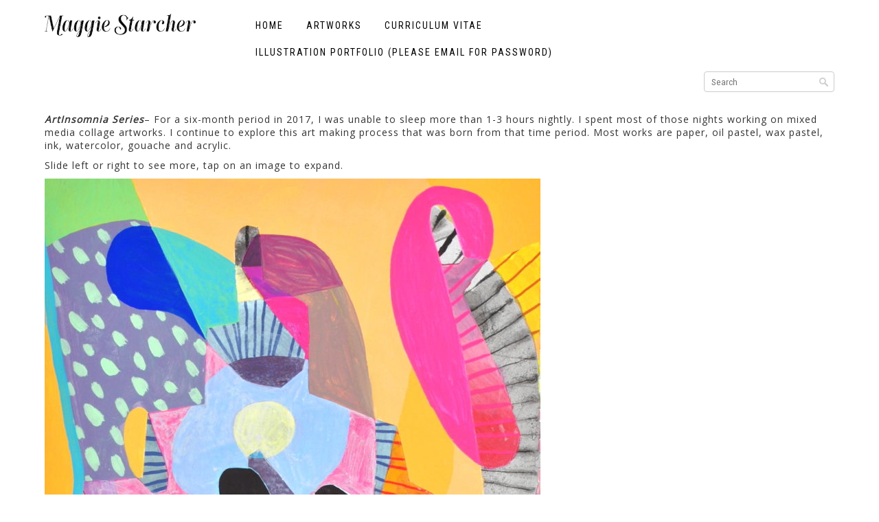

--- FILE ---
content_type: text/html; charset=UTF-8
request_url: https://www.mstarcher.com/portfolio/page/2/
body_size: 9182
content:
<!DOCTYPE html>
<html lang="en">
<head>
	<meta charset="utf-8" />
	 
	
		<!-- All in One SEO 4.1.5.3 -->
		<title>Artworks - Maggie Starcher -- Visual Art - Page 2</title>
		<meta name="description" content="ArtInsomnia Series- For a six-month period in 2017, I was unable to sleep more than 1-3 hours nightly. I spent most of those nights working on mixed media collage artworks. I continue to explore this art making process that was born from that time period. Most works are paper, oil pastel, wax pastel, ink, watercolor, […] - Page 2" />
		<meta name="robots" content="noindex, nofollow, max-image-preview:large" />
		<link rel="canonical" href="https://www.mstarcher.com/" />
		<meta property="og:locale" content="en_US" />
		<meta property="og:site_name" content="Maggie Starcher -- Visual Art -" />
		<meta property="og:type" content="article" />
		<meta property="og:title" content="Artworks - Maggie Starcher -- Visual Art - Page 2" />
		<meta property="og:description" content="ArtInsomnia Series- For a six-month period in 2017, I was unable to sleep more than 1-3 hours nightly. I spent most of those nights working on mixed media collage artworks. I continue to explore this art making process that was born from that time period. Most works are paper, oil pastel, wax pastel, ink, watercolor, […] - Page 2" />
		<meta property="og:url" content="https://www.mstarcher.com/" />
		<meta property="article:published_time" content="2021-11-15T16:49:37+00:00" />
		<meta property="article:modified_time" content="2025-02-03T20:15:08+00:00" />
		<meta name="twitter:card" content="summary" />
		<meta name="twitter:domain" content="www.mstarcher.com" />
		<meta name="twitter:title" content="Artworks - Maggie Starcher -- Visual Art - Page 2" />
		<meta name="twitter:description" content="ArtInsomnia Series- For a six-month period in 2017, I was unable to sleep more than 1-3 hours nightly. I spent most of those nights working on mixed media collage artworks. I continue to explore this art making process that was born from that time period. Most works are paper, oil pastel, wax pastel, ink, watercolor, […] - Page 2" />
		<script type="application/ld+json" class="aioseo-schema">
			{"@context":"https:\/\/schema.org","@graph":[{"@type":"WebSite","@id":"https:\/\/www.mstarcher.com\/#website","url":"https:\/\/www.mstarcher.com\/","name":"Maggie Starcher -- Visual Art","inLanguage":"en-US","publisher":{"@id":"https:\/\/www.mstarcher.com\/#organization"},"potentialAction":{"@type":"SearchAction","target":{"@type":"EntryPoint","urlTemplate":"https:\/\/www.mstarcher.com\/?s={search_term_string}"},"query-input":"required name=search_term_string"}},{"@type":"Organization","@id":"https:\/\/www.mstarcher.com\/#organization","name":"Maggie Starcher -- Visual Art","url":"https:\/\/www.mstarcher.com\/"},{"@type":"BreadcrumbList","@id":"https:\/\/www.mstarcher.com\/#breadcrumblist","itemListElement":[{"@type":"ListItem","@id":"https:\/\/www.mstarcher.com\/#listItem","position":1,"item":{"@type":"WebPage","@id":"https:\/\/www.mstarcher.com\/","name":"Home","description":"ArtInsomnia Series- For a six-month period in 2017, I was unable to sleep more than 1-3 hours nightly. I spent most of those nights working on mixed media collage artworks. I continue to explore this art making process that was born from that time period. Most works are paper, oil pastel, wax pastel, ink, watercolor, [\u2026] - Page 2","url":"https:\/\/www.mstarcher.com\/"}}]},{"@type":"WebPage","@id":"https:\/\/www.mstarcher.com\/#webpage","url":"https:\/\/www.mstarcher.com\/","name":"Artworks - Maggie Starcher -- Visual Art - Page 2","description":"ArtInsomnia Series- For a six-month period in 2017, I was unable to sleep more than 1-3 hours nightly. I spent most of those nights working on mixed media collage artworks. I continue to explore this art making process that was born from that time period. Most works are paper, oil pastel, wax pastel, ink, watercolor, [\u2026] - Page 2","inLanguage":"en-US","isPartOf":{"@id":"https:\/\/www.mstarcher.com\/#website"},"breadcrumb":{"@id":"https:\/\/www.mstarcher.com\/#breadcrumblist"},"datePublished":"2021-11-15T16:49:37+00:00","dateModified":"2025-02-03T20:15:08+00:00"}]}
		</script>
		<!-- All in One SEO -->

<meta name="description" content="ArtInsomnia Series- For a six-month period in 2017, I was unable to sleep more than 1-3 hours nightly." />
<meta name="robots" content="index,follow" />
<link rel="canonical" href="https://www.mstarcher.com/page/2/" />
<meta property="og:locale" content="en_US" />
<meta property="og:type" content="website" />
<meta property="og:title" content="Artworks, Maggie Starcher -- Visual Art, Page 2" />
<meta property="og:description" content="ArtInsomnia Series- For a six-month period in 2017, I was unable to sleep more than 1-3 hours nightly." />
<meta property="og:url" content="https://www.mstarcher.com/page/2/" />
<meta property="og:site_name" content="Maggie Starcher -- Visual Art" />
<link rel="alternate" title="oEmbed (JSON)" type="application/json+oembed" href="https://www.mstarcher.com/wp-json/oembed/1.0/embed?url=https%3A%2F%2Fwww.mstarcher.com%2F" />
<link rel="alternate" title="oEmbed (XML)" type="text/xml+oembed" href="https://www.mstarcher.com/wp-json/oembed/1.0/embed?url=https%3A%2F%2Fwww.mstarcher.com%2F&#038;format=xml" />
<style id='wp-img-auto-sizes-contain-inline-css' type='text/css'>
img:is([sizes=auto i],[sizes^="auto," i]){contain-intrinsic-size:3000px 1500px}
/*# sourceURL=wp-img-auto-sizes-contain-inline-css */
</style>
<style id='wp-emoji-styles-inline-css' type='text/css'>

	img.wp-smiley, img.emoji {
		display: inline !important;
		border: none !important;
		box-shadow: none !important;
		height: 1em !important;
		width: 1em !important;
		margin: 0 0.07em !important;
		vertical-align: -0.1em !important;
		background: none !important;
		padding: 0 !important;
	}
/*# sourceURL=wp-emoji-styles-inline-css */
</style>
<style id='wp-block-library-inline-css' type='text/css'>
:root{--wp-block-synced-color:#7a00df;--wp-block-synced-color--rgb:122,0,223;--wp-bound-block-color:var(--wp-block-synced-color);--wp-editor-canvas-background:#ddd;--wp-admin-theme-color:#007cba;--wp-admin-theme-color--rgb:0,124,186;--wp-admin-theme-color-darker-10:#006ba1;--wp-admin-theme-color-darker-10--rgb:0,107,160.5;--wp-admin-theme-color-darker-20:#005a87;--wp-admin-theme-color-darker-20--rgb:0,90,135;--wp-admin-border-width-focus:2px}@media (min-resolution:192dpi){:root{--wp-admin-border-width-focus:1.5px}}.wp-element-button{cursor:pointer}:root .has-very-light-gray-background-color{background-color:#eee}:root .has-very-dark-gray-background-color{background-color:#313131}:root .has-very-light-gray-color{color:#eee}:root .has-very-dark-gray-color{color:#313131}:root .has-vivid-green-cyan-to-vivid-cyan-blue-gradient-background{background:linear-gradient(135deg,#00d084,#0693e3)}:root .has-purple-crush-gradient-background{background:linear-gradient(135deg,#34e2e4,#4721fb 50%,#ab1dfe)}:root .has-hazy-dawn-gradient-background{background:linear-gradient(135deg,#faaca8,#dad0ec)}:root .has-subdued-olive-gradient-background{background:linear-gradient(135deg,#fafae1,#67a671)}:root .has-atomic-cream-gradient-background{background:linear-gradient(135deg,#fdd79a,#004a59)}:root .has-nightshade-gradient-background{background:linear-gradient(135deg,#330968,#31cdcf)}:root .has-midnight-gradient-background{background:linear-gradient(135deg,#020381,#2874fc)}:root{--wp--preset--font-size--normal:16px;--wp--preset--font-size--huge:42px}.has-regular-font-size{font-size:1em}.has-larger-font-size{font-size:2.625em}.has-normal-font-size{font-size:var(--wp--preset--font-size--normal)}.has-huge-font-size{font-size:var(--wp--preset--font-size--huge)}.has-text-align-center{text-align:center}.has-text-align-left{text-align:left}.has-text-align-right{text-align:right}.has-fit-text{white-space:nowrap!important}#end-resizable-editor-section{display:none}.aligncenter{clear:both}.items-justified-left{justify-content:flex-start}.items-justified-center{justify-content:center}.items-justified-right{justify-content:flex-end}.items-justified-space-between{justify-content:space-between}.screen-reader-text{border:0;clip-path:inset(50%);height:1px;margin:-1px;overflow:hidden;padding:0;position:absolute;width:1px;word-wrap:normal!important}.screen-reader-text:focus{background-color:#ddd;clip-path:none;color:#444;display:block;font-size:1em;height:auto;left:5px;line-height:normal;padding:15px 23px 14px;text-decoration:none;top:5px;width:auto;z-index:100000}html :where(.has-border-color){border-style:solid}html :where([style*=border-top-color]){border-top-style:solid}html :where([style*=border-right-color]){border-right-style:solid}html :where([style*=border-bottom-color]){border-bottom-style:solid}html :where([style*=border-left-color]){border-left-style:solid}html :where([style*=border-width]){border-style:solid}html :where([style*=border-top-width]){border-top-style:solid}html :where([style*=border-right-width]){border-right-style:solid}html :where([style*=border-bottom-width]){border-bottom-style:solid}html :where([style*=border-left-width]){border-left-style:solid}html :where(img[class*=wp-image-]){height:auto;max-width:100%}:where(figure){margin:0 0 1em}html :where(.is-position-sticky){--wp-admin--admin-bar--position-offset:var(--wp-admin--admin-bar--height,0px)}@media screen and (max-width:600px){html :where(.is-position-sticky){--wp-admin--admin-bar--position-offset:0px}}
/*wp_block_styles_on_demand_placeholder:6974376e702c2*/
/*# sourceURL=wp-block-library-inline-css */
</style>
<style id='classic-theme-styles-inline-css' type='text/css'>
/*! This file is auto-generated */
.wp-block-button__link{color:#fff;background-color:#32373c;border-radius:9999px;box-shadow:none;text-decoration:none;padding:calc(.667em + 2px) calc(1.333em + 2px);font-size:1.125em}.wp-block-file__button{background:#32373c;color:#fff;text-decoration:none}
/*# sourceURL=/wp-includes/css/classic-themes.min.css */
</style>
<link rel='stylesheet' id='wc-gallery-style-css' href='https://www.mstarcher.com/wp-content/plugins/boldgrid-gallery/includes/css/style.css?ver=1.55' type='text/css' media='all' />
<link rel='stylesheet' id='wc-gallery-popup-style-css' href='https://www.mstarcher.com/wp-content/plugins/boldgrid-gallery/includes/css/magnific-popup.css?ver=1.1.0' type='text/css' media='all' />
<link rel='stylesheet' id='wc-gallery-flexslider-style-css' href='https://www.mstarcher.com/wp-content/plugins/boldgrid-gallery/includes/vendors/flexslider/flexslider.css?ver=2.6.1' type='text/css' media='all' />
<link rel='stylesheet' id='wc-gallery-owlcarousel-style-css' href='https://www.mstarcher.com/wp-content/plugins/boldgrid-gallery/includes/vendors/owlcarousel/assets/owl.carousel.css?ver=2.1.4' type='text/css' media='all' />
<link rel='stylesheet' id='wc-gallery-owlcarousel-theme-style-css' href='https://www.mstarcher.com/wp-content/plugins/boldgrid-gallery/includes/vendors/owlcarousel/assets/owl.theme.default.css?ver=2.1.4' type='text/css' media='all' />
<link rel='stylesheet' id='woocommerce-layout-css' href='https://www.mstarcher.com/wp-content/plugins/woocommerce/assets/css/woocommerce-layout.css?ver=10.4.3' type='text/css' media='all' />
<link rel='stylesheet' id='woocommerce-smallscreen-css' href='https://www.mstarcher.com/wp-content/plugins/woocommerce/assets/css/woocommerce-smallscreen.css?ver=10.4.3' type='text/css' media='only screen and (max-width: 768px)' />
<link rel='stylesheet' id='woocommerce-general-css' href='https://www.mstarcher.com/wp-content/plugins/woocommerce/assets/css/woocommerce.css?ver=10.4.3' type='text/css' media='all' />
<style id='woocommerce-inline-inline-css' type='text/css'>
.woocommerce form .form-row .required { visibility: visible; }
/*# sourceURL=woocommerce-inline-inline-css */
</style>
<link rel='stylesheet' id='animatecss-css' href='https://www.mstarcher.com/wp-content/plugins/post-and-page-builder/assets/css/animate.min.css?ver=1.14.2' type='text/css' media='all' />
<link rel='stylesheet' id='boldgrid-components-css' href='https://www.mstarcher.com/wp-content/plugins/post-and-page-builder/assets/css/components.min.css?ver=2.16.2' type='text/css' media='all' />
<link rel='stylesheet' id='font-awesome-css' href='https://www.mstarcher.com/wp-content/plugins/post-and-page-builder/assets/css/font-awesome.min.css?ver=4.7' type='text/css' media='all' />
<link rel='stylesheet' id='boldgrid-fe-css' href='https://www.mstarcher.com/wp-content/plugins/post-and-page-builder/assets/css/editor-fe.min.css?ver=1.14.2' type='text/css' media='all' />
<link rel='stylesheet' id='boldgrid-custom-styles-css' href='https://www.mstarcher.com/wp-content/plugins/post-and-page-builder/assets/css/custom-styles.css?ver=6.9' type='text/css' media='all' />
<link rel='stylesheet' id='bgpbpp-public-css' href='https://www.mstarcher.com/wp-content/plugins/post-and-page-builder-premium/dist/application.min.css?ver=1.0.5' type='text/css' media='all' />
<script type="text/javascript" src="https://www.mstarcher.com/wp-includes/js/jquery/jquery.min.js?ver=3.7.1" id="jquery-core-js"></script>
<script type="text/javascript" src="https://www.mstarcher.com/wp-includes/js/jquery/jquery-migrate.min.js?ver=3.4.1" id="jquery-migrate-js"></script>
<script type="text/javascript" src="https://www.mstarcher.com/wp-content/plugins/woocommerce/assets/js/jquery-blockui/jquery.blockUI.min.js?ver=2.7.0-wc.10.4.3" id="wc-jquery-blockui-js" defer="defer" data-wp-strategy="defer"></script>
<script type="text/javascript" id="wc-add-to-cart-js-extra">
/* <![CDATA[ */
var wc_add_to_cart_params = {"ajax_url":"/wp-admin/admin-ajax.php","wc_ajax_url":"/?wc-ajax=%%endpoint%%","i18n_view_cart":"View cart","cart_url":"https://www.mstarcher.com/cart/","is_cart":"","cart_redirect_after_add":"no"};
//# sourceURL=wc-add-to-cart-js-extra
/* ]]> */
</script>
<script type="text/javascript" src="https://www.mstarcher.com/wp-content/plugins/woocommerce/assets/js/frontend/add-to-cart.min.js?ver=10.4.3" id="wc-add-to-cart-js" defer="defer" data-wp-strategy="defer"></script>
<script type="text/javascript" src="https://www.mstarcher.com/wp-content/plugins/woocommerce/assets/js/js-cookie/js.cookie.min.js?ver=2.1.4-wc.10.4.3" id="wc-js-cookie-js" defer="defer" data-wp-strategy="defer"></script>
<script type="text/javascript" id="woocommerce-js-extra">
/* <![CDATA[ */
var woocommerce_params = {"ajax_url":"/wp-admin/admin-ajax.php","wc_ajax_url":"/?wc-ajax=%%endpoint%%","i18n_password_show":"Show password","i18n_password_hide":"Hide password"};
//# sourceURL=woocommerce-js-extra
/* ]]> */
</script>
<script type="text/javascript" src="https://www.mstarcher.com/wp-content/plugins/woocommerce/assets/js/frontend/woocommerce.min.js?ver=10.4.3" id="woocommerce-js" defer="defer" data-wp-strategy="defer"></script>
<link rel="https://api.w.org/" href="https://www.mstarcher.com/wp-json/" /><link rel="alternate" title="JSON" type="application/json" href="https://www.mstarcher.com/wp-json/wp/v2/pages/37" /><link rel="EditURI" type="application/rsd+xml" title="RSD" href="https://www.mstarcher.com/xmlrpc.php?rsd" />
<meta name="generator" content="WordPress 6.9" />
<meta name="generator" content="WooCommerce 10.4.3" />
<link rel='shortlink' href='https://www.mstarcher.com/' />
	<noscript><style>.woocommerce-product-gallery{ opacity: 1 !important; }</style></noscript>
	<style id="wpforms-css-vars-root">
				:root {
					--wpforms-field-border-radius: 3px;
--wpforms-field-border-style: solid;
--wpforms-field-border-size: 1px;
--wpforms-field-background-color: #ffffff;
--wpforms-field-border-color: rgba( 0, 0, 0, 0.25 );
--wpforms-field-border-color-spare: rgba( 0, 0, 0, 0.25 );
--wpforms-field-text-color: rgba( 0, 0, 0, 0.7 );
--wpforms-field-menu-color: #ffffff;
--wpforms-label-color: rgba( 0, 0, 0, 0.85 );
--wpforms-label-sublabel-color: rgba( 0, 0, 0, 0.55 );
--wpforms-label-error-color: #d63637;
--wpforms-button-border-radius: 3px;
--wpforms-button-border-style: none;
--wpforms-button-border-size: 1px;
--wpforms-button-background-color: #066aab;
--wpforms-button-border-color: #066aab;
--wpforms-button-text-color: #ffffff;
--wpforms-page-break-color: #066aab;
--wpforms-background-image: none;
--wpforms-background-position: center center;
--wpforms-background-repeat: no-repeat;
--wpforms-background-size: cover;
--wpforms-background-width: 100px;
--wpforms-background-height: 100px;
--wpforms-background-color: rgba( 0, 0, 0, 0 );
--wpforms-background-url: none;
--wpforms-container-padding: 0px;
--wpforms-container-border-style: none;
--wpforms-container-border-width: 1px;
--wpforms-container-border-color: #000000;
--wpforms-container-border-radius: 3px;
--wpforms-field-size-input-height: 43px;
--wpforms-field-size-input-spacing: 15px;
--wpforms-field-size-font-size: 16px;
--wpforms-field-size-line-height: 19px;
--wpforms-field-size-padding-h: 14px;
--wpforms-field-size-checkbox-size: 16px;
--wpforms-field-size-sublabel-spacing: 5px;
--wpforms-field-size-icon-size: 1;
--wpforms-label-size-font-size: 16px;
--wpforms-label-size-line-height: 19px;
--wpforms-label-size-sublabel-font-size: 14px;
--wpforms-label-size-sublabel-line-height: 17px;
--wpforms-button-size-font-size: 17px;
--wpforms-button-size-height: 41px;
--wpforms-button-size-padding-h: 15px;
--wpforms-button-size-margin-top: 10px;
--wpforms-container-shadow-size-box-shadow: none;

				}
			</style>	<meta name="viewport" content="width=device-width, initial-scale=1, maximum-scale=1" />
	<link href='https://fonts.googleapis.com/css?family=Source+Sans+Pro:400,300,200' rel='stylesheet' type='text/css' />
	<link href='https://fonts.googleapis.com/css?family=Open+Sans' rel='stylesheet' type='text/css' />
	<link href='https://fonts.googleapis.com/css?family=Lato:300,400,500,600,700,900' rel='stylesheet' type='text/css'>	
	<link href='https://fonts.googleapis.com/css?family=Roboto+Condensed:400,700,300' rel='stylesheet' type='text/css'>		
	<!--[if lt IE 9]>
	<script src="https://css3-mediaqueries-js.googlecode.com/svn/trunk/css3-mediaqueries.js"></script>
	<![endif]-->              		
	<link rel="stylesheet" href="https://www.mstarcher.com/wp-content/themes/ShopperWooThemeFREE/style.css" type="text/css" media="screen" title="no title" charset="utf-8"/>
	<!--[if IE]>
		<script src="https://html5shiv.googlecode.com/svn/trunk/html5.js"></script>
	<![endif]-->
	<link rel="stylesheet" href="https://www.mstarcher.com/wp-content/themes/ShopperWooThemeFREE/css/mobile.css" type="text/css" media="screen" title="no title" charset="utf-8"/>
	<link rel="stylesheet" href="https://www.mstarcher.com/wp-content/themes/ShopperWooThemeFREE/css/slicknav.css" />
	<script src="https://ajax.googleapis.com/ajax/libs/jquery/1.10.2/jquery.min.js"></script>
	<script src="https://www.mstarcher.com/wp-content/themes/ShopperWooThemeFREE/js/jquery.infinitescroll.js"></script>
	<script type="text/javascript" src="https://www.mstarcher.com/wp-content/themes/ShopperWooThemeFREE/behaviors/manual-trigger.js"></script>
	<script src="https://www.mstarcher.com/wp-content/themes/ShopperWooThemeFREE/js/modernizr-custom-v2.7.1.min.js" type="text/javascript"></script>
    <script src="https://www.mstarcher.com/wp-content/themes/ShopperWooThemeFREE/js/jquery-finger-v0.1.0.min.js" type="text/javascript"></script>
    <script src="https://www.mstarcher.com/wp-content/themes/ShopperWooThemeFREE/js/flickerplate.min.js" type="text/javascript"></script>
	<link href="https://www.mstarcher.com/wp-content/themes/ShopperWooThemeFREE/css/flickerplate.css"  type="text/css" rel="stylesheet">	
	<script src="https://www.mstarcher.com/wp-content/themes/ShopperWooThemeFREE/js/jquery.slicknav.js"></script>
	
		
	<style type="text/css">
	body {
			
		
	}
	</style>		
</head>
<body class="home paged wp-singular page-template page-template-template page-template-page page-template-fullwidth page-template-templatepagefullwidth-php page page-id-37 paged-2 page-paged-2 wp-theme-ShopperWooThemeFREE theme-ShopperWooThemeFREE woocommerce-no-js boldgrid-ppb boldgrid-editor-template">
<header id="header">
	<div class="container">
		<div class="logo_cont">
							<a href="https://www.mstarcher.com"><img src="https://www.mstarcher.com/wp-content/uploads/2021/11/logo-1.jpg" alt="logo" /></a>
						
		</div><!--//logo_cont-->
		<div class="header_menu">
			<!--<ul>
				<li><a href="#">Home</a></li>
				<li><a href="#">About</a></li>
				<li><a href="#">Shop</a>
					<ul>
						<li><a href="#">Jeans</a></li>
						<li><a href="#">Shorts</a></li>
						<li><a href="#">Dresses</a></li>
					</ul>
				</li>
				<li><a href="#">Cart</a></li>
				<li><a href="#">My Account</a></li>
				<li><a href="#">Blog</a></li>
				<li><a href="#">Contact</a></li>
			</ul>-->
			<ul id="header_menu_id" class="menu"><li id="menu-item-70" class="menu-item menu-item-type-custom menu-item-object-custom current-menu-item menu-item-home menu-item-70"><a href="https://www.mstarcher.com/">Home</a></li>
<li id="menu-item-74" class="menu-item menu-item-type-post_type menu-item-object-page menu-item-home current-menu-item page_item page-item-37 current_page_item menu-item-74"><a href="https://www.mstarcher.com/" aria-current="page">Artworks</a></li>
<li id="menu-item-82" class="menu-item menu-item-type-post_type menu-item-object-page menu-item-82"><a href="https://www.mstarcher.com/curriculum-vitae/">Curriculum Vitae</a></li>
<li id="menu-item-323" class="menu-item menu-item-type-post_type menu-item-object-page menu-item-323"><a href="https://www.mstarcher.com/illustration-portfolio/">Illustration Portfolio (Please Email for Password)</a></li>
</ul>			<div class="clear"></div>
		</div><!--//header_menu-->
		<div class="header_search">
			<form role="search" method="get" id="searchform" action="https://www.mstarcher.com/">
			<input type="text" placeholder="Search" name="s" id="s" />
			<input type="image" src="https://www.mstarcher.com/wp-content/themes/ShopperWooThemeFREE/images/search-icon.png" />
			</form>
		</div><!--//header_search-->		
		<div class="clear"></div>
	</div><!--//container-->
</header>
<div class="header_spacing"></div><main class="main bg-custom-template "
	role="main">
	<div class="bge-content-main">
		<article id="post-37" class="bg-page-article post-37 page type-page status-publish hentry">
			
			<div class="bge-entry-content">
				<div class="boldgrid-section">
<div class="container">
<p class="" style="font-family: Open Sans; font-weight: 400;" data-font-family="Open Sans" data-font-weight="400" data-font-style=""><em><strong>ArtInsomnia Series</strong></em>&#8211; For a six-month period in 2017, I was unable to sleep more than 1-3 hours nightly. I spent most of those nights working on mixed media collage artworks. I continue to explore this art making process that was born from that time period. Most works are paper, oil pastel, wax pastel, ink, watercolor, gouache and acrylic.</p>
<p class="" style="font-family: Open Sans; font-weight: 400;" data-font-family="Open Sans" data-font-weight="400" data-font-style="">Slide left or right to see more, tap on an image to expand.</p>
<div class="row">
<div class="col-md-12 col-xs-12 col-sm-12">
<div class="">
<div class="wc-gallery"><div class='wcflexslider-container wc-gallery-bottomspace-default wc-gallery-clear'><div id='gallery-4' class='gallery wc-gallery-captions-onhover gallery-link-file wcsliderauto wcflexslider' data-reflections='false' data-gutter-width='5' data-columns='3' data-hide-controls='false'><ul class='slides'>
				<li class='gallery-item gallery-item-position-1 gallery-item-attachment-137 wcflex-slide-item'>
					<div class='gallery-icon portrait'>
						<a href="https://www.mstarcher.com/wp-content/uploads/2021/11/Page41.jpg" target="_self"><img src='https://www.mstarcher.com/wp-content/uploads/2021/11/Page41-722x1024.jpg' width='722' height='1024' alt='' /></a>
					</div></li>
				<li class='gallery-item gallery-item-position-2 gallery-item-attachment-136 wcflex-slide-item'>
					<div class='gallery-icon portrait'>
						<a href="https://www.mstarcher.com/wp-content/uploads/2021/11/Page40.jpg" target="_self"><img src='https://www.mstarcher.com/wp-content/uploads/2021/11/Page40-722x1024.jpg' width='722' height='1024' alt='' /></a>
					</div></li>
				<li class='gallery-item gallery-item-position-3 gallery-item-attachment-134 wcflex-slide-item'>
					<div class='gallery-icon portrait'>
						<a href="https://www.mstarcher.com/wp-content/uploads/2021/11/Page38-scaled.jpg" target="_self"><img src='https://www.mstarcher.com/wp-content/uploads/2021/11/Page38-725x1024.jpg' width='725' height='1024' alt='' /></a>
					</div></li>
				<li class='gallery-item gallery-item-position-4 gallery-item-attachment-135 wcflex-slide-item'>
					<div class='gallery-icon portrait'>
						<a href="https://www.mstarcher.com/wp-content/uploads/2021/11/Page39.jpg" target="_self"><img src='https://www.mstarcher.com/wp-content/uploads/2021/11/Page39-736x1024.jpg' width='736' height='1024' alt='' /></a>
					</div></li>
				<li class='gallery-item gallery-item-position-5 gallery-item-attachment-133 wcflex-slide-item'>
					<div class='gallery-icon portrait'>
						<a href="https://www.mstarcher.com/wp-content/uploads/2021/11/Page37-scaled.jpg" target="_self"><img src='https://www.mstarcher.com/wp-content/uploads/2021/11/Page37-735x1024.jpg' width='735' height='1024' alt='' /></a>
					</div></li>
				<li class='gallery-item gallery-item-position-6 gallery-item-attachment-114 wcflex-slide-item'>
					<div class='gallery-icon portrait'>
						<a href="https://www.mstarcher.com/wp-content/uploads/2021/11/Page18.jpg" target="_self"><img src='https://www.mstarcher.com/wp-content/uploads/2021/11/Page18-722x1024.jpg' width='722' height='1024' alt='' /></a>
					</div></li>
				<li class='gallery-item gallery-item-position-7 gallery-item-attachment-132 wcflex-slide-item'>
					<div class='gallery-icon portrait'>
						<a href="https://www.mstarcher.com/wp-content/uploads/2021/11/Page36-scaled.jpg" target="_self"><img src='https://www.mstarcher.com/wp-content/uploads/2021/11/Page36-719x1024.jpg' width='719' height='1024' alt='' /></a>
					</div></li>
				<li class='gallery-item gallery-item-position-8 gallery-item-attachment-121 wcflex-slide-item'>
					<div class='gallery-icon portrait'>
						<a href="https://www.mstarcher.com/wp-content/uploads/2021/11/Page25-scaled.jpg" target="_self"><img src='https://www.mstarcher.com/wp-content/uploads/2021/11/Page25-732x1024.jpg' width='732' height='1024' alt='' /></a>
					</div></li>
				<li class='gallery-item gallery-item-position-9 gallery-item-attachment-120 wcflex-slide-item'>
					<div class='gallery-icon portrait'>
						<a href="https://www.mstarcher.com/wp-content/uploads/2021/11/Page24-scaled.jpg" target="_self"><img src='https://www.mstarcher.com/wp-content/uploads/2021/11/Page24-724x1024.jpg' width='724' height='1024' alt='' /></a>
					</div></li>
				<li class='gallery-item gallery-item-position-10 gallery-item-attachment-109 wcflex-slide-item'>
					<div class='gallery-icon portrait'>
						<a href="https://www.mstarcher.com/wp-content/uploads/2021/11/Page13-scaled.jpg" target="_self"><img src='https://www.mstarcher.com/wp-content/uploads/2021/11/Page13-736x1024.jpg' width='736' height='1024' alt='' /></a>
					</div></li>
				<li class='gallery-item gallery-item-position-11 gallery-item-attachment-122 wcflex-slide-item'>
					<div class='gallery-icon portrait'>
						<a href="https://www.mstarcher.com/wp-content/uploads/2021/11/Page26.jpg" target="_self"><img src='https://www.mstarcher.com/wp-content/uploads/2021/11/Page26-726x1024.jpg' width='726' height='1024' alt='' /></a>
					</div></li>
				<li class='gallery-item gallery-item-position-12 gallery-item-attachment-107 wcflex-slide-item'>
					<div class='gallery-icon portrait'>
						<a href="https://www.mstarcher.com/wp-content/uploads/2021/11/Page11-scaled.jpg" target="_self"><img src='https://www.mstarcher.com/wp-content/uploads/2021/11/Page11-717x1024.jpg' width='717' height='1024' alt='' /></a>
					</div></li>
				<li class='gallery-item gallery-item-position-13 gallery-item-attachment-116 wcflex-slide-item'>
					<div class='gallery-icon portrait'>
						<a href="https://www.mstarcher.com/wp-content/uploads/2021/11/Page20-scaled.jpg" target="_self"><img src='https://www.mstarcher.com/wp-content/uploads/2021/11/Page20-728x1024.jpg' width='728' height='1024' alt='' /></a>
					</div></li>
				<li class='gallery-item gallery-item-position-14 gallery-item-attachment-115 wcflex-slide-item'>
					<div class='gallery-icon portrait'>
						<a href="https://www.mstarcher.com/wp-content/uploads/2021/11/Page19-scaled.jpg" target="_self"><img src='https://www.mstarcher.com/wp-content/uploads/2021/11/Page19-728x1024.jpg' width='728' height='1024' alt='' /></a>
					</div></li>
				<li class='gallery-item gallery-item-position-15 gallery-item-attachment-104 wcflex-slide-item'>
					<div class='gallery-icon portrait'>
						<a href="https://www.mstarcher.com/wp-content/uploads/2021/11/Page8-scaled.jpg" target="_self"><img src='https://www.mstarcher.com/wp-content/uploads/2021/11/Page8-734x1024.jpg' width='734' height='1024' alt='' /></a>
					</div></li>
				<li class='gallery-item gallery-item-position-16 gallery-item-attachment-101 wcflex-slide-item'>
					<div class='gallery-icon portrait'>
						<a href="https://www.mstarcher.com/wp-content/uploads/2021/11/Page5-scaled.jpg" target="_self"><img src='https://www.mstarcher.com/wp-content/uploads/2021/11/Page5-731x1024.jpg' width='731' height='1024' alt='' /></a>
					</div></li>
				<li class='gallery-item gallery-item-position-17 gallery-item-attachment-98 wcflex-slide-item'>
					<div class='gallery-icon portrait'>
						<a href="https://www.mstarcher.com/wp-content/uploads/2021/11/Page2-scaled.jpg" target="_self"><img src='https://www.mstarcher.com/wp-content/uploads/2021/11/Page2-729x1024.jpg' width='729' height='1024' alt='' /></a>
					</div></li></ul></div>
</div>
</div>
<p class="" style="font-family: Open Sans; font-weight: 400;" data-font-family="Open Sans" data-font-weight="400" data-font-style=""><strong><em>Microcosms</em></strong> &#8211; A series of painted still-life observations of materially rich and diverse self-constructed abstract environments.</p>
<p class="" style="font-family: Open Sans; font-weight: 400;" data-font-family="Open Sans" data-font-weight="400" data-font-style="">Slide left or right to see more, tap on an image to expand.</p>
<div class="wc-gallery"><div class='wcflexslider-container wc-gallery-bottomspace-default wc-gallery-clear'><div id='gallery-5' class='gallery wc-gallery-captions-onhover gallery-link-file wcsliderauto wcflexslider' data-reflections='false' data-gutter-width='5' data-columns='3' data-hide-controls='false'><ul class='slides'>
				<li class='gallery-item gallery-item-position-1 gallery-item-attachment-91 wcflex-slide-item'>
					<div class='gallery-icon portrait'>
						<a href="https://www.mstarcher.com/wp-content/uploads/2021/11/Starcher_Maggie_5-1-scaled.jpg" target="_self"><img src='https://www.mstarcher.com/wp-content/uploads/2021/11/Starcher_Maggie_5-1-805x1024.jpg' width='805' height='1024' alt='' /></a>
					</div></li>
				<li class='gallery-item gallery-item-position-2 gallery-item-attachment-85 wcflex-slide-item'>
					<div class='gallery-icon portrait'>
						<a href="https://www.mstarcher.com/wp-content/uploads/2021/11/Crystalliferous2-scaled.jpg" target="_self"><img src='https://www.mstarcher.com/wp-content/uploads/2021/11/Crystalliferous2-766x1024.jpg' width='766' height='1024' alt='' /></a>
					</div></li>
				<li class='gallery-item gallery-item-position-3 gallery-item-attachment-92 wcflex-slide-item'>
					<div class='gallery-icon portrait'>
						<a href="https://www.mstarcher.com/wp-content/uploads/2021/11/Polymer-1-scaled.jpg" target="_self"><img src='https://www.mstarcher.com/wp-content/uploads/2021/11/Polymer-1-731x1024.jpg' width='731' height='1024' alt='' /></a>
					</div></li>
				<li class='gallery-item gallery-item-position-4 gallery-item-attachment-89 wcflex-slide-item'>
					<div class='gallery-icon portrait'>
						<a href="https://www.mstarcher.com/wp-content/uploads/2021/11/Spines10x8AcP.jpg" target="_self"><img src='https://www.mstarcher.com/wp-content/uploads/2021/11/Spines10x8AcP-781x1024.jpg' width='781' height='1024' alt='' /></a>
					</div></li>
				<li class='gallery-item gallery-item-position-5 gallery-item-attachment-90 wcflex-slide-item'>
					<div class='gallery-icon portrait'>
						<a href="https://www.mstarcher.com/wp-content/uploads/2021/11/Starcher_Erupt.jpg" target="_self"><img src='https://www.mstarcher.com/wp-content/uploads/2021/11/Starcher_Erupt.jpg' width='750' height='1000' alt='' /></a>
					</div></li>
				<li class='gallery-item gallery-item-position-6 gallery-item-attachment-88 wcflex-slide-item'>
					<div class='gallery-icon portrait'>
						<a href="https://www.mstarcher.com/wp-content/uploads/2021/11/Mesocosm-I_AcP.jpg" target="_self"><img src='https://www.mstarcher.com/wp-content/uploads/2021/11/Mesocosm-I_AcP.jpg' width='750' height='1000' alt='' /></a>
					</div></li>
				<li class='gallery-item gallery-item-position-7 gallery-item-attachment-86 wcflex-slide-item'>
					<div class='gallery-icon portrait'>
						<a href="https://www.mstarcher.com/wp-content/uploads/2021/11/FilmyFragment_1-1.jpg" target="_self"><img src='https://www.mstarcher.com/wp-content/uploads/2021/11/FilmyFragment_1-1-797x1024.jpg' width='797' height='1024' alt='' /></a>
					</div></li>
				<li class='gallery-item gallery-item-position-8 gallery-item-attachment-84 wcflex-slide-item'>
					<div class='gallery-icon portrait'>
						<a href="https://www.mstarcher.com/wp-content/uploads/2021/11/Converge22x14.jpg" target="_self"><img src='https://www.mstarcher.com/wp-content/uploads/2021/11/Converge22x14-640x1024.jpg' width='640' height='1024' alt='' /></a>
					</div></li>
				<li class='gallery-item gallery-item-position-9 gallery-item-attachment-52 wcflex-slide-item'>
					<div class='gallery-icon portrait'>
						<a href="https://www.mstarcher.com/wp-content/uploads/2021/11/celestial-scaled.jpeg" target="_self"><img src='https://www.mstarcher.com/wp-content/uploads/2021/11/celestial-803x1024.jpeg' width='803' height='1024' alt='' /></a>
					</div></li>
				<li class='gallery-item gallery-item-position-10 gallery-item-attachment-54 wcflex-slide-item'>
					<div class='gallery-icon landscape'>
						<a href="https://www.mstarcher.com/wp-content/uploads/2021/11/Refraction_12x18_Watermedia-on-Paper-scaled.jpg" target="_self"><img src='https://www.mstarcher.com/wp-content/uploads/2021/11/Refraction_12x18_Watermedia-on-Paper-1024x672.jpg' width='1024' height='672' alt='' /></a>
					</div></li>
				<li class='gallery-item gallery-item-position-11 gallery-item-attachment-87 wcflex-slide-item'>
					<div class='gallery-icon portrait'>
						<a href="https://www.mstarcher.com/wp-content/uploads/2021/11/IntoAndInside10x8.jpg" target="_self"><img src='https://www.mstarcher.com/wp-content/uploads/2021/11/IntoAndInside10x8-822x1024.jpg' width='822' height='1024' alt='' /></a>
					</div></li>
				<li class='gallery-item gallery-item-position-12 gallery-item-attachment-94 wcflex-slide-item'>
					<div class='gallery-icon landscape'>
						<a href="https://www.mstarcher.com/wp-content/uploads/2021/11/Starcher_Maggie_11-1.jpg" target="_self"><img src='https://www.mstarcher.com/wp-content/uploads/2021/11/Starcher_Maggie_11-1.jpg' width='1000' height='799' alt='' /></a>
					</div></li></ul></div>
</div>
</div>
<h4 class="" style="margin-top: 30px; color: #050505; font-family: Open Sans; font-weight: 400;" data-font-family="Open Sans" data-font-weight="400"><em><strong>Place of Wonderful Things &#8211; </strong></em>Series of small (8&#215;10&#8243;) botanically inspired mixed media artworks.</h4>
<h4 class="" style="margin-top: 30px; color: #050505; font-family: Open Sans; font-weight: 400;" data-font-family="Open Sans" data-font-weight="400">Slide left or right to see more, tap on an image to expand.</h4>
<div class="wc-gallery"><div class='wcflexslider-container wc-gallery-bottomspace-five wc-gallery-clear'><div id='gallery-6' class='gallery wc-gallery-captions-onhover gallery-link-file wcsliderauto wcflexslider' data-reflections='false' data-gutter-width='5' data-columns='3' data-hide-controls='false'><ul class='slides'>
				<li class='gallery-item gallery-item-position-1 gallery-item-attachment-42 wcflex-slide-item'>
					<div class='gallery-icon portrait'>
						<a href="https://www.mstarcher.com/wp-content/uploads/2021/11/WonderShrub2-scaled.jpeg" target="_self"><img src='https://www.mstarcher.com/wp-content/uploads/2021/11/WonderShrub2-795x1024.jpeg' width='795' height='1024' alt='' /></a>
					</div></li>
				<li class='gallery-item gallery-item-position-2 gallery-item-attachment-48 wcflex-slide-item'>
					<div class='gallery-icon portrait'>
						<a href="https://www.mstarcher.com/wp-content/uploads/2021/11/WonderShrub8.jpeg" target="_self"><img src='https://www.mstarcher.com/wp-content/uploads/2021/11/WonderShrub8-734x1024.jpeg' width='734' height='1024' alt='' /></a>
					</div></li>
				<li class='gallery-item gallery-item-position-3 gallery-item-attachment-43 wcflex-slide-item'>
					<div class='gallery-icon portrait'>
						<a href="https://www.mstarcher.com/wp-content/uploads/2021/11/WonderShrub3-scaled.jpeg" target="_self"><img src='https://www.mstarcher.com/wp-content/uploads/2021/11/WonderShrub3-763x1024.jpeg' width='763' height='1024' alt='' /></a>
					</div></li>
				<li class='gallery-item gallery-item-position-4 gallery-item-attachment-41 wcflex-slide-item'>
					<div class='gallery-icon portrait'>
						<a href="https://www.mstarcher.com/wp-content/uploads/2021/11/WonderShrub1.jpeg" target="_self"><img src='https://www.mstarcher.com/wp-content/uploads/2021/11/WonderShrub1-783x1024.jpeg' width='783' height='1024' alt='' /></a>
					</div></li>
				<li class='gallery-item gallery-item-position-5 gallery-item-attachment-47 wcflex-slide-item'>
					<div class='gallery-icon portrait'>
						<a href="https://www.mstarcher.com/wp-content/uploads/2021/11/WonderShrub7.jpeg" target="_self"><img src='https://www.mstarcher.com/wp-content/uploads/2021/11/WonderShrub7-781x1024.jpeg' width='781' height='1024' alt='' /></a>
					</div></li>
				<li class='gallery-item gallery-item-position-6 gallery-item-attachment-46 wcflex-slide-item'>
					<div class='gallery-icon portrait'>
						<a href="https://www.mstarcher.com/wp-content/uploads/2021/11/WonderShrub6.jpeg" target="_self"><img src='https://www.mstarcher.com/wp-content/uploads/2021/11/WonderShrub6-689x1024.jpeg' width='689' height='1024' alt='' /></a>
					</div></li>
				<li class='gallery-item gallery-item-position-7 gallery-item-attachment-45 wcflex-slide-item'>
					<div class='gallery-icon portrait'>
						<a href="https://www.mstarcher.com/wp-content/uploads/2021/11/WonderShrub5.jpeg" target="_self"><img src='https://www.mstarcher.com/wp-content/uploads/2021/11/WonderShrub5-794x1024.jpeg' width='794' height='1024' alt='' /></a>
					</div></li>
				<li class='gallery-item gallery-item-position-8 gallery-item-attachment-44 wcflex-slide-item'>
					<div class='gallery-icon landscape'>
						<a href="https://www.mstarcher.com/wp-content/uploads/2021/11/WonderShrub4-scaled.jpeg" target="_self"><img src='https://www.mstarcher.com/wp-content/uploads/2021/11/WonderShrub4-1024x715.jpeg' width='1024' height='715' alt='' /></a>
					</div></li></ul></div>
</div>
</div>
</div>
</div>
</div>
</div>
</div>
<div class="boldgrid-section">
<div class="container">
<div class="row">
<div class="col-md-12 col-xs-12 col-sm-12"></div>
</div>
</div>
</div>
			</div>
					</article>

			</div>
	</main>
﻿<footer id="footer">
	<div class="footer_widgets_cont">
		<div class="container">
			<div class="footer_widget_col">
											</div> <!-- //footer_widget_col -->
			<div class="footer_widget_col">
											</div> <!-- //footer_widget_col -->
			<div class="footer_widget_col footer_widget_col_last">
											</div> <!-- //footer_widget_col -->		
			<div class="clear"></div>
		</div> <!-- //container -->
	</div> <!-- //footer_widgets_cont -->
	<div class="footer_social">
	
							
							<a href="https://www.instagram.com/maggiestarcherstudio/" target="_blank"><img src="https://www.mstarcher.com/wp-content/themes/ShopperWooThemeFREE/images/picasa-icon.png" alt="social" /></a>
										
		
		
		<div class="clear"></div>
	</div><!--//footer_social-->
	© 2020 All Rights Reserved. Powered by <a href="https://dessign.net/best-free-woocommerce-wordpress-themes/">WooCommerce</a></div>
</footer><!--//footer-->
<script type="speculationrules">
{"prefetch":[{"source":"document","where":{"and":[{"href_matches":"/*"},{"not":{"href_matches":["/wp-*.php","/wp-admin/*","/wp-content/uploads/*","/wp-content/*","/wp-content/plugins/*","/wp-content/themes/ShopperWooThemeFREE/*","/*\\?(.+)"]}},{"not":{"selector_matches":"a[rel~=\"nofollow\"]"}},{"not":{"selector_matches":".no-prefetch, .no-prefetch a"}}]},"eagerness":"conservative"}]}
</script>
	<script type='text/javascript'>
		(function () {
			var c = document.body.className;
			c = c.replace(/woocommerce-no-js/, 'woocommerce-js');
			document.body.className = c;
		})();
	</script>
	<script type="text/javascript" src="https://www.mstarcher.com/wp-includes/js/imagesloaded.min.js?ver=5.0.0" id="imagesloaded-js"></script>
<script type="text/javascript" src="https://www.mstarcher.com/wp-includes/js/masonry.min.js?ver=4.2.2" id="masonry-js"></script>
<script type="text/javascript" src="https://www.mstarcher.com/wp-includes/js/jquery/jquery.masonry.min.js?ver=3.1.2b" id="jquery-masonry-js"></script>
<script type="text/javascript" src="https://www.mstarcher.com/wp-content/plugins/woocommerce/assets/js/sourcebuster/sourcebuster.min.js?ver=10.4.3" id="sourcebuster-js-js"></script>
<script type="text/javascript" id="wc-order-attribution-js-extra">
/* <![CDATA[ */
var wc_order_attribution = {"params":{"lifetime":1.0e-5,"session":30,"base64":false,"ajaxurl":"https://www.mstarcher.com/wp-admin/admin-ajax.php","prefix":"wc_order_attribution_","allowTracking":true},"fields":{"source_type":"current.typ","referrer":"current_add.rf","utm_campaign":"current.cmp","utm_source":"current.src","utm_medium":"current.mdm","utm_content":"current.cnt","utm_id":"current.id","utm_term":"current.trm","utm_source_platform":"current.plt","utm_creative_format":"current.fmt","utm_marketing_tactic":"current.tct","session_entry":"current_add.ep","session_start_time":"current_add.fd","session_pages":"session.pgs","session_count":"udata.vst","user_agent":"udata.uag"}};
//# sourceURL=wc-order-attribution-js-extra
/* ]]> */
</script>
<script type="text/javascript" src="https://www.mstarcher.com/wp-content/plugins/woocommerce/assets/js/frontend/order-attribution.min.js?ver=10.4.3" id="wc-order-attribution-js"></script>
<script type="text/javascript" src="https://www.mstarcher.com/wp-content/plugins/post-and-page-builder/assets/js/jquery-stellar/jquery.stellar.js?ver=1.14.2" id="boldgrid-parallax-js"></script>
<script type="text/javascript" src="https://www.mstarcher.com/wp-content/plugins/post-and-page-builder/assets/dist/public.min.js?ver=1.14.2" id="boldgrid-editor-public-js"></script>
<script type="text/javascript" src="https://www.mstarcher.com/wp-content/plugins/post-and-page-builder-premium/dist/application.min.js?ver=1.0.5" id="bgpbpp-public-js"></script>
<script type="text/javascript" src="https://www.mstarcher.com/wp-content/plugins/boldgrid-gallery/includes/js/jquery.magnific-popup.min.js?ver=1.1.0" id="wc-gallery-popup-js"></script>
<script type="text/javascript" src="https://www.mstarcher.com/wp-content/plugins/boldgrid-gallery/includes/vendors/flexslider/jquery.flexslider-min.js?ver=2.6.1" id="wc-gallery-flexslider-js"></script>
<script type="text/javascript" src="https://www.mstarcher.com/wp-content/plugins/boldgrid-gallery/includes/js/imagesloaded.pkgd.min.js?ver=4.1.1" id="wordpresscanvas-imagesloaded-js"></script>
<script type="text/javascript" src="https://www.mstarcher.com/wp-content/plugins/boldgrid-gallery/includes/js/gallery.js?ver=1.55" id="wc-gallery-js"></script>
<script id="wp-emoji-settings" type="application/json">
{"baseUrl":"https://s.w.org/images/core/emoji/17.0.2/72x72/","ext":".png","svgUrl":"https://s.w.org/images/core/emoji/17.0.2/svg/","svgExt":".svg","source":{"concatemoji":"https://www.mstarcher.com/wp-includes/js/wp-emoji-release.min.js?ver=6.9"}}
</script>
<script type="module">
/* <![CDATA[ */
/*! This file is auto-generated */
const a=JSON.parse(document.getElementById("wp-emoji-settings").textContent),o=(window._wpemojiSettings=a,"wpEmojiSettingsSupports"),s=["flag","emoji"];function i(e){try{var t={supportTests:e,timestamp:(new Date).valueOf()};sessionStorage.setItem(o,JSON.stringify(t))}catch(e){}}function c(e,t,n){e.clearRect(0,0,e.canvas.width,e.canvas.height),e.fillText(t,0,0);t=new Uint32Array(e.getImageData(0,0,e.canvas.width,e.canvas.height).data);e.clearRect(0,0,e.canvas.width,e.canvas.height),e.fillText(n,0,0);const a=new Uint32Array(e.getImageData(0,0,e.canvas.width,e.canvas.height).data);return t.every((e,t)=>e===a[t])}function p(e,t){e.clearRect(0,0,e.canvas.width,e.canvas.height),e.fillText(t,0,0);var n=e.getImageData(16,16,1,1);for(let e=0;e<n.data.length;e++)if(0!==n.data[e])return!1;return!0}function u(e,t,n,a){switch(t){case"flag":return n(e,"\ud83c\udff3\ufe0f\u200d\u26a7\ufe0f","\ud83c\udff3\ufe0f\u200b\u26a7\ufe0f")?!1:!n(e,"\ud83c\udde8\ud83c\uddf6","\ud83c\udde8\u200b\ud83c\uddf6")&&!n(e,"\ud83c\udff4\udb40\udc67\udb40\udc62\udb40\udc65\udb40\udc6e\udb40\udc67\udb40\udc7f","\ud83c\udff4\u200b\udb40\udc67\u200b\udb40\udc62\u200b\udb40\udc65\u200b\udb40\udc6e\u200b\udb40\udc67\u200b\udb40\udc7f");case"emoji":return!a(e,"\ud83e\u1fac8")}return!1}function f(e,t,n,a){let r;const o=(r="undefined"!=typeof WorkerGlobalScope&&self instanceof WorkerGlobalScope?new OffscreenCanvas(300,150):document.createElement("canvas")).getContext("2d",{willReadFrequently:!0}),s=(o.textBaseline="top",o.font="600 32px Arial",{});return e.forEach(e=>{s[e]=t(o,e,n,a)}),s}function r(e){var t=document.createElement("script");t.src=e,t.defer=!0,document.head.appendChild(t)}a.supports={everything:!0,everythingExceptFlag:!0},new Promise(t=>{let n=function(){try{var e=JSON.parse(sessionStorage.getItem(o));if("object"==typeof e&&"number"==typeof e.timestamp&&(new Date).valueOf()<e.timestamp+604800&&"object"==typeof e.supportTests)return e.supportTests}catch(e){}return null}();if(!n){if("undefined"!=typeof Worker&&"undefined"!=typeof OffscreenCanvas&&"undefined"!=typeof URL&&URL.createObjectURL&&"undefined"!=typeof Blob)try{var e="postMessage("+f.toString()+"("+[JSON.stringify(s),u.toString(),c.toString(),p.toString()].join(",")+"));",a=new Blob([e],{type:"text/javascript"});const r=new Worker(URL.createObjectURL(a),{name:"wpTestEmojiSupports"});return void(r.onmessage=e=>{i(n=e.data),r.terminate(),t(n)})}catch(e){}i(n=f(s,u,c,p))}t(n)}).then(e=>{for(const n in e)a.supports[n]=e[n],a.supports.everything=a.supports.everything&&a.supports[n],"flag"!==n&&(a.supports.everythingExceptFlag=a.supports.everythingExceptFlag&&a.supports[n]);var t;a.supports.everythingExceptFlag=a.supports.everythingExceptFlag&&!a.supports.flag,a.supports.everything||((t=a.source||{}).concatemoji?r(t.concatemoji):t.wpemoji&&t.twemoji&&(r(t.twemoji),r(t.wpemoji)))});
//# sourceURL=https://www.mstarcher.com/wp-includes/js/wp-emoji-loader.min.js
/* ]]> */
</script>
<script src="https://www.mstarcher.com/wp-content/themes/ShopperWooThemeFREE/js/scripts.js"></script>
</body>
</html>

--- FILE ---
content_type: text/css
request_url: https://www.mstarcher.com/wp-content/themes/ShopperWooThemeFREE/style.css
body_size: 3510
content:
/*
Theme Name: Shopper FREE Responsive WordPress Woocommerce Theme
Theme URI: https://dessign.net/shopper-woocommerce-theme
Description: Shopper Responsive WordPress Woocommerce Theme for WordPress is stylish, customizable, simple, and readable. Perfect for any creative shop and ecommerce solutions.
Version: 3.0.0
Author: Dessign Themes
Author URI: http://www.dessign.net
Tags: 3 column theme, clean, portfolio
*/
/* =WordPress Core
-------------------------------------------------------------- */
.alignnone {
    margin: 5px 20px 20px 0;
}
.aligncenter,
div.aligncenter {
    display: block;
    margin: 5px auto 5px auto;
}
.alignright {
    float:right;
    margin: 5px 0 20px 20px;
}
.alignleft {
    float: left;
    margin: 5px 20px 20px 0;
}
.aligncenter {
    display: block;
    margin: 5px auto 5px auto;
}
a img.alignright {
    float: right;
    margin: 5px 0 20px 20px;
}
a img.alignnone {
    margin: 5px 20px 20px 0;
}
a img.alignleft {
    float: left;
    margin: 5px 20px 20px 0;
}
a img.aligncenter {
    display: block;
    margin-left: auto;
    margin-right: auto
}
.wp-caption {
    background: #fff;
    border: 1px solid #f0f0f0;
    max-width: 96%; /* Image does not overflow the content area */
    padding: 5px 3px 10px;
    text-align: center;
}
.wp-caption.alignnone {
    margin: 5px 20px 20px 0;
}
.wp-caption.alignleft {
    margin: 5px 20px 20px 0;
}
.wp-caption.alignright {
    margin: 5px 0 20px 20px;
}
.wp-caption img {
    border: 0 none;
    height: auto;
    margin: 0;
    max-width: 98.5%;
    padding: 0;
    width: auto;
}
.wp-caption p.wp-caption-text {
    margin: 0;
    padding: 0 4px 5px;
}

/* Global */
html  { margin-top: 0 !important; }
body, div { margin: 0; padding: 0; }
body { font-size: 14px; font-family: 'Roboto Condensed', sans-serif; font-weight: 400; color: #333; line-height: 140%; letter-spacing: 1px; }
input { font-family: 'Roboto Condensed', sans-serif; }
a {color: #333; text-decoration: none; transition: background 0.3s ease 0s, color 0.3s ease 0s; }
a:hover { color: #666; text-decoration: none; }
h1,h2,h3,h4,h5,p { margin: 10px 0; }
img { border: none; }
.left { float: left; }
.right { float: right; }
.clear { clear: both; }
.container { width: 1180px; margin: 0 auto; }
input[type=text] { box-sizing: border-box; -moz-box-sizing: border-box; -webkit-box-sizing: border-box; }
#infscr-loading { DISPLAY: NONE !important; visibility: hidden !important; } /* hide infinite scroll loading image */
::selection {
	background: #ccc; 
	}
::-moz-selection {
	background: #ccc; 
}
/* Header */
#header { background-color: #fff; position: fixed; top: 0; left: 0; padding: 20px 0; width: 100%; z-index: 9999; }
.logo_cont { padding: 0px 0; text-align: center; float: left; max-width: 220px; margin-right: 15px; }
.logo_cont img { max-width: 100%; height: inherit; }
.header_search_cont { padding: 20px 0; }
.slicknav_menu { display: none; }
.header_menu { float: left; max-width: 750px; margin-top: 2px; margin-left:60px; }
.header_menu ul { list-style-type: none; margin: 0; padding: 0; }
.header_menu ul li { float: left; margin-right: 9px; padding-bottom: 8px; position: relative; text-transform: uppercase; }
.header_menu ul li:first-child { margin-left: 0; }
.header_menu ul li a { display: block; padding: 6px 12px; font-size: 14px; color: #000; text-decoration: none; background-color: #fff; letter-spacing: 2px; }
/*.header_menu ul li a:hover,
.header_menu ul li.current-menu-item a,
.header_menu ul li.current_page_item a { color: #fff; background-color: #545453; }*/
.header_menu ul li a:hover { text-decoration: none;  color: #999;}
.header_menu ul li ul { position: absolute; top: 37px; left: 0; display: none; z-index: 400;   }
.header_menu ul li ul li { width: 160px; float: none; margin: 0; padding: 0;   }
.header_menu ul li ul li a { -moz-border-radius: 0px; border-radius: 0px; font-size: 13px; }
.header_search { float: right; position: relative; margin-top: 4px; }
.header_search input[type=text] { width: 190px; height: 30px; border: none; background-color: #fff; -moz-border-radius: 4px; border-radius: 4px; padding-left: 10px; padding-right: 10px; border: 1px solid #ccc; }
.header_search input[type=image] { position: absolute; top: 9px; right: 9px; }
/* Content */
#slideshow_cont { margin-bottom: 35px; }
.home_small_box { float: left; width: 360px; margin-right: 50px; margin-bottom: 30px; position: relative; margin-top: 15px; }
.home_small_box.clear { float: none; width: auto; margin: 0; clear: both; }
.blog_box { float: none; width: auto; margin: 0 auto 25px; text-align: left; padding-bottom: 10px;  }
.home_small_box_last { margin-right: 0; }
.home_small_box img { display: block; width: 360px; height: 360px;   transition:all 0.3s ease-in-out}
.home_small_box img:hover {  }
.blog_box img { width: 930px; height: 400px; transition:all 0.3s ease-in-out }
.home_small_box img:hover,
.blog_box img:hover { opacity:0.8; filter:alpha(opacity=80); }
.blog_box.clear { float: none; width: auto; margin: 0; clear: both; }
.blog_box .read_more { display: inline-block; padding: 7px 30px; background-color: #222222; color: #fff; font-size: 11px;}

.home_small_box .sb_title { background-color: #fff; padding: 10px 10px; text-align: center; font-size: 17px; font-family: 'Roboto Condensed', sans-serif; font-weight: 300;   color: #333; letter-spacing: 1.5px; line-height: 25px; margin-top: 5px; text-transform: uppercase; }



.blog_box .sb_title { background-color: #fff; padding: 10px 10px; text-align: center; font-size: 30px; font-family: 'Roboto Condensed', sans-serif; font-weight: 300;   color: #333; letter-spacing: 1.5px; line-height: 25px; margin-top: 5px; text-transform: uppercase; line-height: 130%; }
.blog_box .sb_title { text-align: left; padding: 10px 0; color: #666;}
.sb_title a:hover { text-decoration: none;  color: #666;}
.home_small_box .sb_price,
.blog_box .sb_price { padding: 6px 8px;  text-align: right;  font-size: 17px;  font-family: 'Roboto Condensed', sans-serif; font-weight: 300;   color: #333; letter-spacing: 1.5px;  margin-top: 1px;  }
body.home .home_small_box .sb_price { text-align: center; }
body.tax-product_cat h1.page-title { font-size: 20px; }
body.tax-product_cat .home_small_box .sb_price { text-align: center; }
.blog_box .sb_price { text-align: left; font-size: 15px; padding: 6px 0px; line-height: 26px; }
.prod_meta { position: relative; } 
.prod_meta_link,
.prod_meta_button { position: absolute; top: 6px; left: 0px; }
.prod_meta_link { right: 0px; left: auto; }
.prod_meta_button .woocommerce a.button,
.prod_meta_link a { background: -moz-linear-gradient(center top , #f7f6f7 0px, #e0dadf 100%) repeat scroll 0 0 rgba(0, 0, 0, 0);
    border: 1px solid #c8bfc6;
    border-radius: 2px;
    box-shadow: 0 -1px 0 rgba(0, 0, 0, 0.075) inset, 0 1px 0 rgba(255, 255, 255, 0.3) inset, 0 1px 2px rgba(0, 0, 0, 0.1);
    color: #5e5e5e;
    cursor: pointer;
    display: inline-block;
    font-family: inherit;
    font-size: 100%;
    font-weight: bold;
    left: auto;
    line-height: 1em;
    margin: 0;
    overflow: visible;
    padding: 6px 10px;
    position: relative;
    text-decoration: none;
    text-shadow: 0 1px 0 rgba(255, 255, 255, 0.8);
    white-space: nowrap;
    text-transform: uppercase;
    font-size: 13px;
    background: none; }
.prod_meta_button p { border: none !important; padding: 0 !important; margin: 0 !important;  }
.prod_meta_button p .amount { display: none; }
.load_more_text { text-align: center; }
.load_more_text a { display: inline-block; text-align: center; color: #000; padding: 10px 35px; font-size: 16px; /*background-color: #000;*/ border: 1px solid #000; }
.archive_header_left { float: left; margin-bottom: 15px; }
.archive_header_left form.woocommerce-ordering { display: none; }
.archive_header_right { float: right; } 
.archive_header_right .woocommerce-result-count { display: none; }
h1.category_title { margin: 0; padding: 10px 0 25px; font-size: 25px; font-weight: normal; }
.next_prev_cont { padding: 25px 0; }
.next_prev_cont .left { float: left; width: 45%; }
.next_prev_cont .left a { display: block; background: url('images/post_prev.png') no-repeat; background-position: top left; padding-left: 25px; min-height: 30px; }
.next_prev_cont .right { float: right; width: 45%; text-align: right; }
.next_prev_cont .right a { display: block; background: url('images/post_next.png') no-repeat; background-position: top right; padding-right: 25px;  min-height: 30px; }
body.tax-product_cat .add_to_cart_button { display: none; }
.woocommerce .woocommerce-ordering, .woocommerce-page .woocommerce-ordering { margin-left: 10px !important; }
.woocommerce-message:before,
.woocommerce-info:before { background: none; content: ""; box-shadow: none; }
.woocommerce-message,
.woocommerce-info { border-top: none; }
.single_left { float: left; width: 930px; margin-top:20px;  }

.single_post_cont { background-color: #fff; /*padding: 15px 10px;*/ }
h1.single_title { margin: 0 0 20px; font-size: 30px; font-weight: 300; text-decoration: none; text-transform: uppercase; }
.related.products { display: none; }
body.single-product #sidebar { display: none; }
body.single-product .price .amount { font-weight: bold; font-size: 22px; color:#333; }
.single_inside_content img { max-width: 100%; height: inherit; }

.single_inside_content p { max-width: 100%; height: inherit;  line-height: 170%;  font-size: 16px; font-weight: 300; }
#commentform input[type=submit] { background-color: #161616; color: #fff; border: 1px solid #6E6E6E; padding: 3px 5px; }
textarea#comment { max-width: 95%; }
body.woocommerce-page #content div.product h1.product_title { font-size: 35px; color:#333; font-family: 'Roboto Condensed', sans-serif; font-weight: 300; line-height: 130%; letter-spacing: 2px;} /* FOR TITLE */
body.single-product p.price span.amount { font-size: 28px; font-family: 'Roboto Condensed', sans-serif; font-weight: 300; color:#333; margin-top:10px; letter-spacing: 2px; line-height: 110%;  } /* FOR PRICE */
.summary div[itemprop="description"] { font-size: 15px; font-family: 'Roboto Condensed', sans-serif; font-weight: 300; letter-spacing: 1px; line-height: 130%; } /* product description size */
div.images div.thumbnails img { margin-bottom: 8px; }
.cat-text { font-size: 14px; font-family: 'Roboto Condensed', sans-serif; font-weight: 400; color: #333; letter-spacing: 1px; text-align: center; }
h1.page-title { font-size: 18px; font-family: 'Roboto Condensed', sans-serif; font-weight: normal; }
.woocommerce-breadcrumb { display: none; }
.scroller{position:absolute;bottom:5%;width:100%;padding:12px 0px;text-align:center;color:rgba(255,255,255,0.6);font-family:"Lato",sans-serif;font-weight:300;-webkit-transition:color 0.2s ease-out;-moz-transition:color 0.2s ease-out;-o-transition:color 0.2s ease-out;-ms-transition:color 0.2s ease-out;transition:color 0.2s ease-out;z-index:100}
.scroller .scroller-icon{position:absolute;left:50%;margin-left:-24px;margin-top:-12px;border:2px solid rgba(255,255,255,0.6);font-size:2em;width:50px;height:50px;line-height:50px;text-align:center;line-height:50px;border-radius:50%;-o-border-radius:50%;-ms-border-radius:50%;-moz-border-radius:50%;-webkit-border-radius:50%;-webkit-transition:border-color 0.2s ease-out;-moz-transition:border-color 0.2s ease-out;-o-transition:border-color 0.2s ease-out;-ms-transition:border-color 0.2s ease-out;transition:border-color 0.2s ease-out}
.scroller span{padding-left:80px}
.scroller:hover{cursor:pointer;color:#fff}
.scroller:hover .scroller-icon{border-color:#fff}
.woocommerce div.product, .woocommerce #content div.product, .woocommerce-page div.product, .woocommerce-page #content div.product {
  margin-bottom:0;
  margin-top:40px;
  position:relative;
}
.woocommerce .cart-collaterals .cart_totals, .woocommerce-page .cart-collaterals .cart_totals {
    float: right;
    text-align: left;
    width: 40%;
}
.woocommerce div.product, .woocommerce #content div.product, .woocommerce-page div.product, .woocommerce-page #content div.product {
    margin-bottom: 0;
    margin-top: 10px;
    position: relative;
}
.woocommerce-product-gallery__wrapper {
margin: 0;
}
.woocommerce-product-gallery__wrapper .woocommerce-product-gallery__image{
min-height: 0!important; 
}
.woocommerce ul.products li.product a img, .woocommerce-page ul.products li.product a img {box-shadow: none; }
.woocommerce ul.products li.product a img, .woocommerce-page ul.products li.product a:hover img {box-shadow: none; }
.woocommerce div.product div.images img, .woocommerce #content div.product div.images img, .woocommerce-page div.product div.images img, .woocommerce-page #content div.product div.images img {box-shadow: none; }
.woocommerce .woocommerce-message, .woocommerce-page .woocommerce-message {
  border-top-color:#eee;
  border-top-style:solid;
  border-top-width:3px;
  box-shadow: none;
}
.woocommerce .woocommerce-info, .woocommerce-page .woocommerce-info {
  border-top-color:#eee;
  border-top-style:solid;
  border-top-width:3px;
  box-shadow: none;
}
.woocommerce .woocommerce-message:before, .woocommerce-page .woocommerce-message:before {
    display: none;
}
.woocommerce .woocommerce-message:before, .woocommerce-page .woocommerce-message:before {
    display: none;
}
.woocommerce .woocommerce-info:before, .woocommerce-page .woocommerce-info:before {
   
   display: none;
}
#add_payment_method .wc-proceed-to-checkout a.checkout-button, .woocommerce-cart .wc-proceed-to-checkout a.checkout-button, .woocommerce-checkout .wc-proceed-to-checkout a.checkout-button {
    display: block;
    font-size: 1em;
    margin-bottom: 1em;
    padding: 1em;
    text-align: center;
}

.woocommerce-product-gallery__wrapper {
margin: 0;
}
.woocommerce-product-gallery__wrapper .woocommerce-product-gallery__image{
min-height: 0!important; 
}

.woocommerce .woocommerce-info:before, .woocommerce-page .woocommerce-info:before {
    
    display: none;
}
.woocommerce ul.products li.product, .woocommerce-page ul.products li.product {
	margin: 0 1.8% 2.992em 0;
	width: 23.65%
}
.pswp__bg{background: rgba(0,0,0,0.8);}

.woocommerce .quantity .qty {
  text-align:center;
  width:3.631em;
  height: 2em;
}

.woocommerce ul.products li.last, .woocommerce-page ul.products li.last { margin-right: 0; }
.woocommerce ul.products li.product, .woocommerce-page ul.products li.product {
margin: 0 3% 2.992em 0;
width: 31.3%
}
.woocommerce span.onsale {
    display: none;
}
.woocommerce ul.products li.last, .woocommerce-page ul.products li.last { margin-right: 0; }
.woocommerce-ordering .orderby {
    border: 1px solid #ccc;
    border-radius: 5px;
    height: 26px;
}

.woocommerce a.button, .woocommerce button.button, .woocommerce input.button, .woocommerce #respond input#submit {
    background-color: #ebe9eb;
    color: #515151;
}



/* Sidebar */
#sidebar { float: right; width: 190px; margin-top:27px; }
.side_box { margin-bottom: 35px; }
.side_box h3.side_title { background-color: #fff; font-size: 15px; /*padding: 7px 9px;*/ margin: 0 0 15px; font-weight: 700; border-radius: 4px;}
.side_box ul { list-style-type: none; margin: 0; padding: 0; }
.side_box ul li { margin-bottom: 6px; }
/* Footer */
#footer { padding: 25px 0; text-align: center; font-size: 13px; font-family: 'Roboto Condensed', sans-serif; font-weight: 400;   color: #333; letter-spacing: 1px; margin-top:15px; }
.footer_widgets_cont { padding-bottom: 25px; }
.footer_widget_col { float: left; width: 350px; margin-right: 65px;  }
.footer_widget_col_last { margin-right: 0; }
.footer_box { margin-bottom: 25px; text-align: left; }
h3.footer_title { font-size: 19px; }
.footer_box ul { list-style-type: none; margin: 0; padding: 0; }
.footer_box ul li { margin-bottom: 8px; }
.footer_social { padding: 10px 0 20px; text-align: center; }
.footer_social img { float: none; margin: 0 6px; }

--- FILE ---
content_type: text/javascript
request_url: https://www.mstarcher.com/wp-content/plugins/boldgrid-gallery/includes/vendors/flexslider/jquery.flexslider-min.js?ver=2.6.1
body_size: 6248
content:
/*
 * jQuery FlexSlider v2.6.1
 * Copyright 2012 WooThemes
 * Contributing Author: Tyler Smith
 */(function(e){var t=!0;e.wcflexslider=function(n,r){var i=e(n);i.vars=e.extend({},e.wcflexslider.defaults,r);var s=i.vars.namespace,o=window.navigator&&window.navigator.msPointerEnabled&&window.MSGesture,u=("ontouchstart"in window||o||window.DocumentTouch&&document instanceof DocumentTouch)&&i.vars.touch,a="click touchend MSPointerUp keyup",f="",l,c=i.vars.direction==="vertical",h=i.vars.reverse,p=i.vars.itemWidth>0,d=i.vars.animation==="fade",v=i.vars.asNavFor!=="",m={};e.data(n,"wcflexslider",i);m={init:function(){i.animating=!1;i.currentSlide=parseInt(i.vars.startAt?i.vars.startAt:0,10);isNaN(i.currentSlide)&&(i.currentSlide=0);i.animatingTo=i.currentSlide;i.atEnd=i.currentSlide===0||i.currentSlide===i.last;i.containerSelector=i.vars.selector.substr(0,i.vars.selector.search(" "));i.slides=e(i.vars.selector,i);i.container=e(i.containerSelector,i);i.count=i.slides.length;i.syncExists=e(i.vars.sync).length>0;i.vars.animation==="slide"&&(i.vars.animation="swing");i.prop=c?"top":"marginLeft";i.args={};i.manualPause=!1;i.stopped=!1;i.started=!1;i.startTimeout=null;i.transitions=!i.vars.video&&!d&&i.vars.useCSS&&function(){var e=document.createElement("div"),t=["perspectiveProperty","WebkitPerspective","MozPerspective","OPerspective","msPerspective"];for(var n in t)if(e.style[t[n]]!==undefined){i.pfx=t[n].replace("Perspective","").toLowerCase();i.prop="-"+i.pfx+"-transform";return!0}return!1}();i.ensureAnimationEnd="";i.vars.controlsContainer!==""&&(i.controlsContainer=e(i.vars.controlsContainer).length>0&&e(i.vars.controlsContainer));i.vars.manualControls!==""&&(i.manualControls=e(i.vars.manualControls).length>0&&e(i.vars.manualControls));i.vars.customDirectionNav!==""&&(i.customDirectionNav=e(i.vars.customDirectionNav).length===2&&e(i.vars.customDirectionNav));if(i.vars.randomize){i.slides.sort(function(){return Math.round(Math.random())-.5});i.container.empty().append(i.slides)}i.doMath();i.setup("init");i.vars.controlNav&&m.controlNav.setup();i.vars.directionNav&&m.directionNav.setup();i.vars.keyboard&&(e(i.containerSelector).length===1||i.vars.multipleKeyboard)&&e(document).bind("keyup",function(e){var t=e.keyCode;if(!i.animating&&(t===39||t===37)){var n=t===39?i.getTarget("next"):t===37?i.getTarget("prev"):!1;i.wcflexAnimate(n,i.vars.pauseOnAction)}});i.vars.mousewheel&&i.bind("mousewheel",function(e,t,n,r){e.preventDefault();var s=t<0?i.getTarget("next"):i.getTarget("prev");i.wcflexAnimate(s,i.vars.pauseOnAction)});i.vars.pausePlay&&m.pausePlay.setup();i.vars.slideshow&&i.vars.pauseInvisible&&m.pauseInvisible.init();if(i.vars.slideshow){i.vars.pauseOnHover&&i.hover(function(){!i.manualPlay&&!i.manualPause&&i.pause()},function(){!i.manualPause&&!i.manualPlay&&!i.stopped&&i.play()});if(!i.vars.pauseInvisible||!m.pauseInvisible.isHidden())i.vars.initDelay>0?i.startTimeout=setTimeout(i.play,i.vars.initDelay):i.play()}v&&m.asNav.setup();u&&i.vars.touch&&m.touch();(!d||d&&i.vars.smoothHeight)&&e(window).bind("resize orientationchange focus",m.resize);i.find("img").attr("draggable","false");setTimeout(function(){i.vars.start(i)},200)},asNav:{setup:function(){i.asNav=!0;i.animatingTo=Math.floor(i.currentSlide/i.move);i.currentItem=i.currentSlide;i.slides.removeClass(s+"active-slide").eq(i.currentItem).addClass(s+"active-slide");if(!o)i.slides.on(a,function(t){t.preventDefault();var n=e(this),r=n.index(),o=n.offset().left-e(i).scrollLeft();if(o<=0&&n.hasClass(s+"active-slide"))i.wcflexAnimate(i.getTarget("prev"),!0);else if(!e(i.vars.asNavFor).data("wcflexslider").animating&&!n.hasClass(s+"active-slide")){i.direction=i.currentItem<r?"next":"prev";i.wcflexAnimate(r,i.vars.pauseOnAction,!1,!0,!0)}});else{n._slider=i;i.slides.each(function(){var t=this;t._gesture=new MSGesture;t._gesture.target=t;t.addEventListener("MSPointerDown",function(e){e.preventDefault();e.currentTarget._gesture&&e.currentTarget._gesture.addPointer(e.pointerId)},!1);t.addEventListener("MSGestureTap",function(t){t.preventDefault();var n=e(this),r=n.index();if(!e(i.vars.asNavFor).data("wcflexslider").animating&&!n.hasClass("active")){i.direction=i.currentItem<r?"next":"prev";i.wcflexAnimate(r,i.vars.pauseOnAction,!1,!0,!0)}})})}}},controlNav:{setup:function(){i.manualControls?m.controlNav.setupManual():m.controlNav.setupPaging()},setupPaging:function(){var t=i.vars.controlNav==="thumbnails"?"control-thumbs":"control-paging",n=1,r,o;i.controlNavScaffold=e('<ol class="'+s+"control-nav "+s+t+'"></ol>');if(i.pagingCount>1)for(var u=0;u<i.pagingCount;u++){o=i.slides.eq(u);undefined===o.attr("data-thumb-alt")&&o.attr("data-thumb-alt","");var l=""!==o.attr("data-thumb-alt")?l=' alt="'+o.attr("data-thumb-alt")+'"':"";r=i.vars.controlNav==="thumbnails"?'<img src="'+o.attr("data-thumb")+'"'+l+"/>":'<a href="#">'+n+"</a>";if("thumbnails"===i.vars.controlNav&&!0===i.vars.thumbCaptions){var c=o.attr("data-thumbcaption");""!==c&&undefined!==c&&(r+='<span class="'+s+'caption">'+c+"</span>")}i.controlNavScaffold.append("<li>"+r+"</li>");n++}i.controlsContainer?e(i.controlsContainer).append(i.controlNavScaffold):i.append(i.controlNavScaffold);m.controlNav.set();m.controlNav.active();i.controlNavScaffold.delegate("a, img",a,function(t){t.preventDefault();if(f===""||f===t.type){var n=e(this),r=i.controlNav.index(n);if(!n.hasClass(s+"active")){i.direction=r>i.currentSlide?"next":"prev";i.wcflexAnimate(r,i.vars.pauseOnAction)}}f===""&&(f=t.type);m.setToClearWatchedEvent()})},setupManual:function(){i.controlNav=i.manualControls;m.controlNav.active();i.controlNav.bind(a,function(t){t.preventDefault();if(f===""||f===t.type){var n=e(this),r=i.controlNav.index(n);if(!n.hasClass(s+"active")){r>i.currentSlide?i.direction="next":i.direction="prev";i.wcflexAnimate(r,i.vars.pauseOnAction)}}f===""&&(f=t.type);m.setToClearWatchedEvent()})},set:function(){var t=i.vars.controlNav==="thumbnails"?"img":"a";i.controlNav=e("."+s+"control-nav li "+t,i.controlsContainer?i.controlsContainer:i)},active:function(){i.controlNav.removeClass(s+"active").eq(i.animatingTo).addClass(s+"active")},update:function(t,n){i.pagingCount>1&&t==="add"?i.controlNavScaffold.append(e('<li><a href="#">'+i.count+"</a></li>")):i.pagingCount===1?i.controlNavScaffold.find("li").remove():i.controlNav.eq(n).closest("li").remove();m.controlNav.set();i.pagingCount>1&&i.pagingCount!==i.controlNav.length?i.update(n,t):m.controlNav.active()}},directionNav:{setup:function(){var t=e('<ul class="'+s+'direction-nav"><li class="'+s+'nav-prev"><a class="'+s+'prev" href="#">'+i.vars.prevText+'</a></li><li class="'+s+'nav-next"><a class="'+s+'next" href="#">'+i.vars.nextText+"</a></li></ul>");if(i.customDirectionNav)i.directionNav=i.customDirectionNav;else if(i.controlsContainer){e(i.controlsContainer).append(t);i.directionNav=e("."+s+"direction-nav li a",i.controlsContainer)}else{i.append(t);i.directionNav=e("."+s+"direction-nav li a",i)}m.directionNav.update();i.directionNav.bind(a,function(t){t.preventDefault();var n;if(f===""||f===t.type){n=e(this).hasClass(s+"next")?i.getTarget("next"):i.getTarget("prev");i.wcflexAnimate(n,i.vars.pauseOnAction)}f===""&&(f=t.type);m.setToClearWatchedEvent()})},update:function(){var e=s+"disabled";i.pagingCount===1?i.directionNav.addClass(e).attr("tabindex","-1"):i.vars.animationLoop?i.directionNav.removeClass(e).removeAttr("tabindex"):i.animatingTo===0?i.directionNav.removeClass(e).filter("."+s+"prev").addClass(e).attr("tabindex","-1"):i.animatingTo===i.last?i.directionNav.removeClass(e).filter("."+s+"next").addClass(e).attr("tabindex","-1"):i.directionNav.removeClass(e).removeAttr("tabindex")}},pausePlay:{setup:function(){var t=e('<div class="'+s+'pauseplay"><a href="#"></a></div>');if(i.controlsContainer){i.controlsContainer.append(t);i.pausePlay=e("."+s+"pauseplay a",i.controlsContainer)}else{i.append(t);i.pausePlay=e("."+s+"pauseplay a",i)}m.pausePlay.update(i.vars.slideshow?s+"pause":s+"play");i.pausePlay.bind(a,function(t){t.preventDefault();if(f===""||f===t.type)if(e(this).hasClass(s+"pause")){i.manualPause=!0;i.manualPlay=!1;i.pause()}else{i.manualPause=!1;i.manualPlay=!0;i.play()}f===""&&(f=t.type);m.setToClearWatchedEvent()})},update:function(e){e==="play"?i.pausePlay.removeClass(s+"pause").addClass(s+"play").html(i.vars.playText):i.pausePlay.removeClass(s+"play").addClass(s+"pause").html(i.vars.pauseText)}},touch:function(){var e,t,r,s,u,a,f,l,v,m=!1,g=0,y=0,b=0;if(!o){f=function(o){if(i.animating)o.preventDefault();else if(window.navigator.msPointerEnabled||o.touches.length===1){i.pause();s=c?i.h:i.w;a=Number(new Date);g=o.touches[0].pageX;y=o.touches[0].pageY;r=p&&h&&i.animatingTo===i.last?0:p&&h?i.limit-(i.itemW+i.vars.itemMargin)*i.move*i.animatingTo:p&&i.currentSlide===i.last?i.limit:p?(i.itemW+i.vars.itemMargin)*i.move*i.currentSlide:h?(i.last-i.currentSlide+i.cloneOffset)*s:(i.currentSlide+i.cloneOffset)*s;e=c?y:g;t=c?g:y;n.addEventListener("touchmove",l,!1);n.addEventListener("touchend",v,!1)}};l=function(n){g=n.touches[0].pageX;y=n.touches[0].pageY;u=c?e-y:e-g;m=c?Math.abs(u)<Math.abs(g-t):Math.abs(u)<Math.abs(y-t);var o=500;if(!m||Number(new Date)-a>o){n.preventDefault();if(!d&&i.transitions){i.vars.animationLoop||(u/=i.currentSlide===0&&u<0||i.currentSlide===i.last&&u>0?Math.abs(u)/s+2:1);i.setProps(r+u,"setTouch")}}};v=function(o){n.removeEventListener("touchmove",l,!1);if(i.animatingTo===i.currentSlide&&!m&&u!==null){var f=h?-u:u,c=f>0?i.getTarget("next"):i.getTarget("prev");i.canAdvance(c)&&(Number(new Date)-a<550&&Math.abs(f)>50||Math.abs(f)>s/2)?i.wcflexAnimate(c,i.vars.pauseOnAction):d||i.wcflexAnimate(i.currentSlide,i.vars.pauseOnAction,!0)}n.removeEventListener("touchend",v,!1);e=null;t=null;u=null;r=null};n.addEventListener("touchstart",f,!1)}else{n.style.msTouchAction="none";n._gesture=new MSGesture;n._gesture.target=n;n.addEventListener("MSPointerDown",w,!1);n._slider=i;n.addEventListener("MSGestureChange",E,!1);n.addEventListener("MSGestureEnd",S,!1);function w(e){e.stopPropagation();if(i.animating)e.preventDefault();else{i.pause();n._gesture.addPointer(e.pointerId);b=0;s=c?i.h:i.w;a=Number(new Date);r=p&&h&&i.animatingTo===i.last?0:p&&h?i.limit-(i.itemW+i.vars.itemMargin)*i.move*i.animatingTo:p&&i.currentSlide===i.last?i.limit:p?(i.itemW+i.vars.itemMargin)*i.move*i.currentSlide:h?(i.last-i.currentSlide+i.cloneOffset)*s:(i.currentSlide+i.cloneOffset)*s}}function E(e){e.stopPropagation();var t=e.target._slider;if(!t)return;var i=-e.translationX,o=-e.translationY;b+=c?o:i;u=b;m=c?Math.abs(b)<Math.abs(-i):Math.abs(b)<Math.abs(-o);if(e.detail===e.MSGESTURE_FLAG_INERTIA){setImmediate(function(){n._gesture.stop()});return}if(!m||Number(new Date)-a>500){e.preventDefault();if(!d&&t.transitions){t.vars.animationLoop||(u=b/(t.currentSlide===0&&b<0||t.currentSlide===t.last&&b>0?Math.abs(b)/s+2:1));t.setProps(r+u,"setTouch")}}}function S(n){n.stopPropagation();var i=n.target._slider;if(!i)return;if(i.animatingTo===i.currentSlide&&!m&&u!==null){var o=h?-u:u,f=o>0?i.getTarget("next"):i.getTarget("prev");i.canAdvance(f)&&(Number(new Date)-a<550&&Math.abs(o)>50||Math.abs(o)>s/2)?i.wcflexAnimate(f,i.vars.pauseOnAction):d||i.wcflexAnimate(i.currentSlide,i.vars.pauseOnAction,!0)}e=null;t=null;u=null;r=null;b=0}}},resize:function(){if(!i.animating&&i.is(":visible")){p||i.doMath();if(d)m.smoothHeight();else if(p){i.slides.width(i.computedW);i.update(i.pagingCount);i.setProps()}else if(c){i.viewport.height(i.h);i.setProps(i.h,"setTotal")}else{i.vars.smoothHeight&&m.smoothHeight();i.newSlides.width(i.computedW);i.setProps(i.computedW,"setTotal")}}},smoothHeight:function(e){if(!c||d){var t=d?i:i.viewport;t.innerHeight(i.slides.eq(i.animatingTo).innerHeight())}},sync:function(t){var n=e(i.vars.sync).data("wcflexslider"),r=i.animatingTo;switch(t){case"animate":n.wcflexAnimate(r,i.vars.pauseOnAction,!1,!0);break;case"play":!n.playing&&!n.asNav&&n.play();break;case"pause":n.pause()}},uniqueID:function(t){t.filter("[id]").add(t.find("[id]")).each(function(){var t=e(this);t.attr("id",t.attr("id")+"_clone")});return t},pauseInvisible:{visProp:null,init:function(){var e=m.pauseInvisible.getHiddenProp();if(e){var t=e.replace(/[H|h]idden/,"")+"visibilitychange";document.addEventListener(t,function(){m.pauseInvisible.isHidden()?i.startTimeout?clearTimeout(i.startTimeout):i.pause():i.started?i.play():i.vars.initDelay>0?setTimeout(i.play,i.vars.initDelay):i.play()})}},isHidden:function(){var e=m.pauseInvisible.getHiddenProp();return e?document[e]:!1},getHiddenProp:function(){var e=["webkit","moz","ms","o"];if("hidden"in document)return"hidden";for(var t=0;t<e.length;t++)if(e[t]+"Hidden"in document)return e[t]+"Hidden";return null}},setToClearWatchedEvent:function(){clearTimeout(l);l=setTimeout(function(){f=""},3e3)}};i.wcflexAnimate=function(t,n,r,o,a){!i.vars.animationLoop&&t!==i.currentSlide&&(i.direction=t>i.currentSlide?"next":"prev");v&&i.pagingCount===1&&(i.direction=i.currentItem<t?"next":"prev");if(!i.animating&&(i.canAdvance(t,a)||r)&&i.is(":visible")){if(v&&o){var f=e(i.vars.asNavFor).data("wcflexslider");i.atEnd=t===0||t===i.count-1;f.wcflexAnimate(t,!0,!1,!0,a);i.direction=i.currentItem<t?"next":"prev";f.direction=i.direction;if(Math.ceil((t+1)/i.visible)-1===i.currentSlide||t===0){i.currentItem=t;i.slides.removeClass(s+"active-slide").eq(t).addClass(s+"active-slide");return!1}i.currentItem=t;i.slides.removeClass(s+"active-slide").eq(t).addClass(s+"active-slide");t=Math.floor(t/i.visible)}i.animating=!0;i.animatingTo=t;n&&i.pause();i.vars.before(i);i.syncExists&&!a&&m.sync("animate");i.vars.controlNav&&m.controlNav.active();p||i.slides.removeClass(s+"active-slide").eq(t).addClass(s+"active-slide");i.atEnd=t===0||t===i.last;i.vars.directionNav&&m.directionNav.update();if(t===i.last){i.vars.end(i);i.vars.animationLoop||i.pause()}if(!d){var l=c?i.slides.filter(":first").height():i.computedW,g,y,b;if(p){g=i.vars.itemMargin;b=(i.itemW+g)*i.move*i.animatingTo;y=b>i.limit&&i.visible!==1?i.limit:b}else i.currentSlide===0&&t===i.count-1&&i.vars.animationLoop&&i.direction!=="next"?y=h?(i.count+i.cloneOffset)*l:0:i.currentSlide===i.last&&t===0&&i.vars.animationLoop&&i.direction!=="prev"?y=h?0:(i.count+1)*l:y=h?(i.count-1-t+i.cloneOffset)*l:(t+i.cloneOffset)*l;i.setProps(y,"",i.vars.animationSpeed);if(i.transitions){if(!i.vars.animationLoop||!i.atEnd){i.animating=!1;i.currentSlide=i.animatingTo}i.container.unbind("webkitTransitionEnd transitionend");i.container.bind("webkitTransitionEnd transitionend",function(){clearTimeout(i.ensureAnimationEnd);i.wrapup(l)});clearTimeout(i.ensureAnimationEnd);i.ensureAnimationEnd=setTimeout(function(){i.wrapup(l)},i.vars.animationSpeed+100)}else i.container.animate(i.args,i.vars.animationSpeed,i.vars.easing,function(){i.wrapup(l)})}else if(!u){i.slides.eq(i.currentSlide).css({zIndex:1}).animate({opacity:0},i.vars.animationSpeed,i.vars.easing);i.slides.eq(t).css({zIndex:2}).animate({opacity:1},i.vars.animationSpeed,i.vars.easing,i.wrapup)}else{i.slides.eq(i.currentSlide).css({opacity:0,zIndex:1});i.slides.eq(t).css({opacity:1,zIndex:2});i.wrapup(l)}i.vars.smoothHeight&&m.smoothHeight(i.vars.animationSpeed)}};i.wrapup=function(e){!d&&!p&&(i.currentSlide===0&&i.animatingTo===i.last&&i.vars.animationLoop?i.setProps(e,"jumpEnd"):i.currentSlide===i.last&&i.animatingTo===0&&i.vars.animationLoop&&i.setProps(e,"jumpStart"));i.animating=!1;i.currentSlide=i.animatingTo;i.vars.after(i)};i.animateSlides=function(){!i.animating&&t&&i.wcflexAnimate(i.getTarget("next"))};i.pause=function(){clearInterval(i.animatedSlides);i.animatedSlides=null;i.playing=!1;i.vars.pausePlay&&m.pausePlay.update("play");i.syncExists&&m.sync("pause")};i.play=function(){i.playing&&clearInterval(i.animatedSlides);i.animatedSlides=i.animatedSlides||setInterval(i.animateSlides,i.vars.slideshowSpeed);i.started=i.playing=!0;i.vars.pausePlay&&m.pausePlay.update("pause");i.syncExists&&m.sync("play")};i.stop=function(){i.pause();i.stopped=!0};i.canAdvance=function(e,t){var n=v?i.pagingCount-1:i.last;return t?!0:v&&i.currentItem===i.count-1&&e===0&&i.direction==="prev"?!0:v&&i.currentItem===0&&e===i.pagingCount-1&&i.direction!=="next"?!1:e===i.currentSlide&&!v?!1:i.vars.animationLoop?!0:i.atEnd&&i.currentSlide===0&&e===n&&i.direction!=="next"?!1:i.atEnd&&i.currentSlide===n&&e===0&&i.direction==="next"?!1:!0};i.getTarget=function(e){i.direction=e;return e==="next"?i.currentSlide===i.last?0:i.currentSlide+1:i.currentSlide===0?i.last:i.currentSlide-1};i.setProps=function(e,t,n){var r=function(){var n=e?e:(i.itemW+i.vars.itemMargin)*i.move*i.animatingTo,r=function(){if(p)return t==="setTouch"?e:h&&i.animatingTo===i.last?0:h?i.limit-(i.itemW+i.vars.itemMargin)*i.move*i.animatingTo:i.animatingTo===i.last?i.limit:n;switch(t){case"setTotal":return h?(i.count-1-i.currentSlide+i.cloneOffset)*e:(i.currentSlide+i.cloneOffset)*e;case"setTouch":return h?e:e;case"jumpEnd":return h?e:i.count*e;case"jumpStart":return h?i.count*e:e;default:return e}}();return r*-1+"px"}();if(i.transitions){r=c?"translate3d(0,"+r+",0)":"translate3d("+r+",0,0)";n=n!==undefined?n/1e3+"s":"0s";i.container.css("-"+i.pfx+"-transition-duration",n);i.container.css("transition-duration",n)}i.args[i.prop]=r;(i.transitions||n===undefined)&&i.container.css(i.args);i.container.css("transform",r)};i.setup=function(t){if(!d){var n,r;if(t==="init"){i.viewport=e('<div class="'+s+'viewport"></div>').css({overflow:"hidden",position:"relative"}).appendTo(i).append(i.container);i.cloneCount=0;i.cloneOffset=0;if(h){r=e.makeArray(i.slides).reverse();i.slides=e(r);i.container.empty().append(i.slides)}}if(i.vars.animationLoop&&!p){i.cloneCount=2;i.cloneOffset=1;t!=="init"&&i.container.find(".clone").remove();i.container.append(m.uniqueID(i.slides.first().clone().addClass("clone")).attr("aria-hidden","true")).prepend(m.uniqueID(i.slides.last().clone().addClass("clone")).attr("aria-hidden","true"))}i.newSlides=e(i.vars.selector,i);n=h?i.count-1-i.currentSlide+i.cloneOffset:i.currentSlide+i.cloneOffset;if(c&&!p){i.container.height((i.count+i.cloneCount)*200+"%").css("position","absolute").width("100%");setTimeout(function(){i.newSlides.css({display:"block"});i.doMath();i.viewport.height(i.h);i.setProps(n*i.h,"init")},t==="init"?100:0)}else{i.container.width((i.count+i.cloneCount)*200+"%");i.setProps(n*i.computedW,"init");setTimeout(function(){i.doMath();i.newSlides.css({width:i.computedW,marginRight:i.computedM,"float":"left",display:"block"});i.vars.smoothHeight&&m.smoothHeight()},t==="init"?100:0)}}else{i.slides.css({width:"100%","float":"left",marginRight:"-100%",position:"relative"});t==="init"&&(u?i.slides.css({opacity:0,display:"block",webkitTransition:"opacity "+i.vars.animationSpeed/1e3+"s ease",zIndex:1}).eq(i.currentSlide).css({opacity:1,zIndex:2}):i.vars.fadeFirstSlide==0?i.slides.css({opacity:0,display:"block",zIndex:1}).eq(i.currentSlide).css({zIndex:2}).css({opacity:1}):i.slides.css({opacity:0,display:"block",zIndex:1}).eq(i.currentSlide).css({zIndex:2}).animate({opacity:1},i.vars.animationSpeed,i.vars.easing));i.vars.smoothHeight&&m.smoothHeight()}p||i.slides.removeClass(s+"active-slide").eq(i.currentSlide).addClass(s+"active-slide");i.vars.init(i)};i.doMath=function(){var e=i.slides.first(),t=i.vars.itemMargin,n=i.vars.minItems,r=i.vars.maxItems;i.w=i.viewport===undefined?i.width():i.viewport.width();i.h=e.height();i.boxPadding=e.outerWidth()-e.width();if(p){i.itemT=i.vars.itemWidth+t;i.itemM=t;i.minW=n?n*i.itemT:i.w;i.maxW=r?r*i.itemT-t:i.w;i.itemW=i.minW>i.w?(i.w-t*(n-1))/n:i.maxW<i.w?(i.w-t*(r-1))/r:i.vars.itemWidth>i.w?i.w:i.vars.itemWidth;i.visible=Math.floor(i.w/i.itemW);i.move=i.vars.move>0&&i.vars.move<i.visible?i.vars.move:i.visible;i.pagingCount=Math.ceil((i.count-i.visible)/i.move+1);i.last=i.pagingCount-1;i.limit=i.pagingCount===1?0:i.vars.itemWidth>i.w?i.itemW*(i.count-1)+t*(i.count-1):(i.itemW+t)*i.count-i.w-t}else{i.itemW=i.w;i.itemM=t;i.pagingCount=i.count;i.last=i.count-1}i.computedW=i.itemW-i.boxPadding;i.computedM=i.itemM};i.update=function(e,t){i.doMath();if(!p){e<i.currentSlide?i.currentSlide+=1:e<=i.currentSlide&&e!==0&&(i.currentSlide-=1);i.animatingTo=i.currentSlide}if(i.vars.controlNav&&!i.manualControls)if(t==="add"&&!p||i.pagingCount>i.controlNav.length)m.controlNav.update("add");else if(t==="remove"&&!p||i.pagingCount<i.controlNav.length){if(p&&i.currentSlide>i.last){i.currentSlide-=1;i.animatingTo-=1}m.controlNav.update("remove",i.last)}i.vars.directionNav&&m.directionNav.update()};i.addSlide=function(t,n){var r=e(t);i.count+=1;i.last=i.count-1;c&&h?n!==undefined?i.slides.eq(i.count-n).after(r):i.container.prepend(r):n!==undefined?i.slides.eq(n).before(r):i.container.append(r);i.update(n,"add");i.slides=e(i.vars.selector+":not(.clone)",i);i.setup();i.vars.added(i)};i.removeSlide=function(t){var n=isNaN(t)?i.slides.index(e(t)):t;i.count-=1;i.last=i.count-1;isNaN(t)?e(t,i.slides).remove():c&&h?i.slides.eq(i.last).remove():i.slides.eq(t).remove();i.doMath();i.update(n,"remove");i.slides=e(i.vars.selector+":not(.clone)",i);i.setup();i.vars.removed(i)};m.init()};e(window).blur(function(e){t=!1}).focus(function(e){t=!0});e.wcflexslider.defaults={namespace:"wcflex-",selector:".slides > li",animation:"fade",easing:"swing",direction:"horizontal",reverse:!1,animationLoop:!0,smoothHeight:!1,startAt:0,slideshow:!0,slideshowSpeed:7e3,animationSpeed:600,initDelay:0,randomize:!1,fadeFirstSlide:!0,thumbCaptions:!1,pauseOnAction:!0,pauseOnHover:!1,pauseInvisible:!0,useCSS:!0,touch:!0,video:!1,controlNav:!0,directionNav:!0,prevText:"Previous",nextText:"Next",keyboard:!0,multipleKeyboard:!1,mousewheel:!1,pausePlay:!1,pauseText:"Pause",playText:"Play",controlsContainer:"",manualControls:"",customDirectionNav:"",sync:"",asNavFor:"",itemWidth:0,itemMargin:0,minItems:1,maxItems:0,move:0,allowOneSlide:!0,start:function(){},before:function(){},after:function(){},end:function(){},added:function(){},removed:function(){},init:function(){}};e.fn.wcflexslider=function(t){t===undefined&&(t={});if(typeof t=="object")return this.each(function(){var n=e(this),r=t.selector?t.selector:".slides > li",i=n.find(r);if(i.length===1&&t.allowOneSlide===!1||i.length===0){i.fadeIn(400);t.start&&t.start(n)}else n.data("wcflexslider")===undefined&&new e.wcflexslider(this,t)});var n=e(this).data("wcflexslider");switch(t){case"play":n.play();break;case"pause":n.pause();break;case"stop":n.stop();break;case"next":n.wcflexAnimate(n.getTarget("next"),!0);break;case"prev":case"previous":n.wcflexAnimate(n.getTarget("prev"),!0);break;default:typeof t=="number"&&n.wcflexAnimate(t,!0)}}})(jQuery);